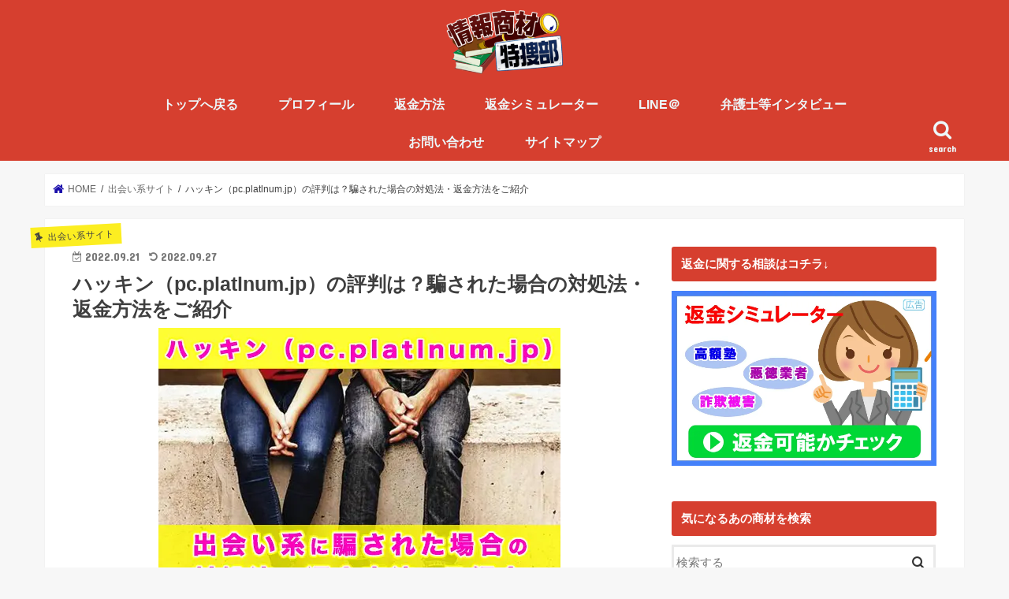

--- FILE ---
content_type: text/html; charset=UTF-8
request_url: https://info-tokusoubu.com/hakkin/
body_size: 26101
content:
<!doctype html>
<!--[if lt IE 7]><html dir="ltr" lang="ja" prefix="og: https://ogp.me/ns#" class="no-js lt-ie9 lt-ie8 lt-ie7"><![endif]-->
<!--[if (IE 7)&!(IEMobile)]><html dir="ltr" lang="ja" prefix="og: https://ogp.me/ns#" class="no-js lt-ie9 lt-ie8"><![endif]-->
<!--[if (IE 8)&!(IEMobile)]><html dir="ltr" lang="ja" prefix="og: https://ogp.me/ns#" class="no-js lt-ie9"><![endif]-->
<!--[if gt IE 8]><!--> <html dir="ltr" lang="ja" prefix="og: https://ogp.me/ns#" class="no-js"><!--<![endif]-->

<head>
<meta charset="utf-8">
<meta http-equiv="X-UA-Compatible" content="IE=edge">

<meta name="HandheldFriendly" content="True">
<meta name="MobileOptimized" content="320">
<meta name="viewport" content="width=device-width, initial-scale=1"/>
<meta name="msvalidate.01" content="09CC0C4367F4006EFC7333E7F45526F7" />
<link rel="stylesheet" href="https://info-tokusoubu.com/wp-content/mod/css/random-image.css" />
<script src="https://info-tokusoubu.com/wp-content/mod/js/random-image.js" async></script>
<link rel="icon" href="https://info-tokusoubu.com/wp-content/uploads/2021/02/特捜部favi.png">
<link rel="pingback" href="https://info-tokusoubu.com/xmlrpc.php">

<!--[if IE]>
<![endif]-->
<!--[if lt IE 9]>
<script src="//html5shiv.googlecode.com/svn/trunk/html5.js"></script>
<script src="//css3-mediaqueries-js.googlecode.com/svn/trunk/css3-mediaqueries.js"></script>
<![endif]-->
<!-- Google Tag Manager -->
<script>(function(w,d,s,l,i){w[l]=w[l]||[];w[l].push({'gtm.start':
new Date().getTime(),event:'gtm.js'});var f=d.getElementsByTagName(s)[0],
j=d.createElement(s),dl=l!='dataLayer'?'&l='+l:'';j.async=true;j.src=
'https://www.googletagmanager.com/gtm.js?id='+i+dl;f.parentNode.insertBefore(j,f);
})(window,document,'script','dataLayer','GTM-WS6C9WH');</script>
<!-- End Google Tag Manager -->
<!--▼サーチコンソール->
<meta name="google-site-verification" content="zlxudzdFOBUTpcT3jxeppX2a9IEpSN6Vsur4aqOJ1bA" />
<!--▲サーチコンソール->



	<style>img:is([sizes="auto" i], [sizes^="auto," i]) { contain-intrinsic-size: 3000px 1500px }</style>
	
		<!-- All in One SEO 4.8.9 - aioseo.com -->
		<title>ハッキン（pc.platlnum.jp）の評判は？騙された場合の対処法・返金方法をご紹介 | 情報商材特捜部</title>
	<meta name="description" content="ハッキン（pc.platlnum.jp）という出会い系サイトを調査していきます。結論から言いますとこちらのサイ" />
	<meta name="robots" content="max-image-preview:large" />
	<meta name="author" content="編集長　菅原マメオ"/>
	<meta name="keywords" content="ハッキン,ハッキン　出会い,ハッキン　出会い系" />
	<link rel="canonical" href="https://info-tokusoubu.com/hakkin/" />
	<meta name="generator" content="All in One SEO (AIOSEO) 4.8.9" />
		<meta property="og:locale" content="ja_JP" />
		<meta property="og:site_name" content="情報商材特捜部 | 情報商材などの詐欺被害救済メディア。詐欺や、悪徳商法の手口を暴き、被害者に向けて返金方法などをご紹介していきます。" />
		<meta property="og:type" content="article" />
		<meta property="og:title" content="ハッキン（pc.platlnum.jp）の評判は？騙された場合の対処法・返金方法をご紹介 | 情報商材特捜部" />
		<meta property="og:description" content="ハッキン（pc.platlnum.jp）という出会い系サイトを調査していきます。結論から言いますとこちらのサイ" />
		<meta property="og:url" content="https://info-tokusoubu.com/hakkin/" />
		<meta property="article:published_time" content="2022-09-21T10:18:47+00:00" />
		<meta property="article:modified_time" content="2022-09-27T02:17:07+00:00" />
		<meta name="twitter:card" content="summary" />
		<meta name="twitter:title" content="ハッキン（pc.platlnum.jp）の評判は？騙された場合の対処法・返金方法をご紹介 | 情報商材特捜部" />
		<meta name="twitter:description" content="ハッキン（pc.platlnum.jp）という出会い系サイトを調査していきます。結論から言いますとこちらのサイ" />
		<script type="application/ld+json" class="aioseo-schema">
			{"@context":"https:\/\/schema.org","@graph":[{"@type":"Article","@id":"https:\/\/info-tokusoubu.com\/hakkin\/#article","name":"\u30cf\u30c3\u30ad\u30f3\uff08pc.platlnum.jp\uff09\u306e\u8a55\u5224\u306f\uff1f\u9a19\u3055\u308c\u305f\u5834\u5408\u306e\u5bfe\u51e6\u6cd5\u30fb\u8fd4\u91d1\u65b9\u6cd5\u3092\u3054\u7d39\u4ecb | \u60c5\u5831\u5546\u6750\u7279\u635c\u90e8","headline":"\u30cf\u30c3\u30ad\u30f3\uff08pc.platlnum.jp\uff09\u306e\u8a55\u5224\u306f\uff1f\u9a19\u3055\u308c\u305f\u5834\u5408\u306e\u5bfe\u51e6\u6cd5\u30fb\u8fd4\u91d1\u65b9\u6cd5\u3092\u3054\u7d39\u4ecb","author":{"@id":"https:\/\/info-tokusoubu.com\/author\/editor_yama\/#author"},"publisher":{"@id":"https:\/\/info-tokusoubu.com\/#person"},"image":{"@type":"ImageObject","url":"https:\/\/info-tokusoubu.com\/wp-content\/uploads\/2022\/09\/\u30cf\u30c3\u30ad\u30f3\uff08pc.platlnum.jp\uff09.webp","width":510,"height":340},"datePublished":"2022-09-21T19:18:47+09:00","dateModified":"2022-09-27T11:17:07+09:00","inLanguage":"ja","mainEntityOfPage":{"@id":"https:\/\/info-tokusoubu.com\/hakkin\/#webpage"},"isPartOf":{"@id":"https:\/\/info-tokusoubu.com\/hakkin\/#webpage"},"articleSection":"\u51fa\u4f1a\u3044\u7cfb\u30b5\u30a4\u30c8, \u30cf\u30c3\u30ad\u30f3, \u30cf\u30c3\u30ad\u30f3\u3000\u51fa\u4f1a\u3044, \u30cf\u30c3\u30ad\u30f3\u3000\u51fa\u4f1a\u3044\u7cfb"},{"@type":"BreadcrumbList","@id":"https:\/\/info-tokusoubu.com\/hakkin\/#breadcrumblist","itemListElement":[{"@type":"ListItem","@id":"https:\/\/info-tokusoubu.com#listItem","position":1,"name":"\u30db\u30fc\u30e0","item":"https:\/\/info-tokusoubu.com","nextItem":{"@type":"ListItem","@id":"https:\/\/info-tokusoubu.com\/category\/%e5%87%ba%e4%bc%9a%e3%81%84%e7%b3%bb%e3%82%b5%e3%82%a4%e3%83%88\/#listItem","name":"\u51fa\u4f1a\u3044\u7cfb\u30b5\u30a4\u30c8"}},{"@type":"ListItem","@id":"https:\/\/info-tokusoubu.com\/category\/%e5%87%ba%e4%bc%9a%e3%81%84%e7%b3%bb%e3%82%b5%e3%82%a4%e3%83%88\/#listItem","position":2,"name":"\u51fa\u4f1a\u3044\u7cfb\u30b5\u30a4\u30c8","item":"https:\/\/info-tokusoubu.com\/category\/%e5%87%ba%e4%bc%9a%e3%81%84%e7%b3%bb%e3%82%b5%e3%82%a4%e3%83%88\/","nextItem":{"@type":"ListItem","@id":"https:\/\/info-tokusoubu.com\/hakkin\/#listItem","name":"\u30cf\u30c3\u30ad\u30f3\uff08pc.platlnum.jp\uff09\u306e\u8a55\u5224\u306f\uff1f\u9a19\u3055\u308c\u305f\u5834\u5408\u306e\u5bfe\u51e6\u6cd5\u30fb\u8fd4\u91d1\u65b9\u6cd5\u3092\u3054\u7d39\u4ecb"},"previousItem":{"@type":"ListItem","@id":"https:\/\/info-tokusoubu.com#listItem","name":"\u30db\u30fc\u30e0"}},{"@type":"ListItem","@id":"https:\/\/info-tokusoubu.com\/hakkin\/#listItem","position":3,"name":"\u30cf\u30c3\u30ad\u30f3\uff08pc.platlnum.jp\uff09\u306e\u8a55\u5224\u306f\uff1f\u9a19\u3055\u308c\u305f\u5834\u5408\u306e\u5bfe\u51e6\u6cd5\u30fb\u8fd4\u91d1\u65b9\u6cd5\u3092\u3054\u7d39\u4ecb","previousItem":{"@type":"ListItem","@id":"https:\/\/info-tokusoubu.com\/category\/%e5%87%ba%e4%bc%9a%e3%81%84%e7%b3%bb%e3%82%b5%e3%82%a4%e3%83%88\/#listItem","name":"\u51fa\u4f1a\u3044\u7cfb\u30b5\u30a4\u30c8"}}]},{"@type":"Person","@id":"https:\/\/info-tokusoubu.com\/#person","name":"\u7de8\u96c6\u9577\u3000\u83c5\u539f\u30de\u30e1\u30aa","image":{"@type":"ImageObject","@id":"https:\/\/info-tokusoubu.com\/hakkin\/#personImage","url":"https:\/\/info-tokusoubu.com\/wp-content\/uploads\/2021\/05\/\u7279\u635c\u90e8-1-355x400-1-133x150.png","width":96,"height":96,"caption":"\u7de8\u96c6\u9577\u3000\u83c5\u539f\u30de\u30e1\u30aa"}},{"@type":"Person","@id":"https:\/\/info-tokusoubu.com\/author\/editor_yama\/#author","url":"https:\/\/info-tokusoubu.com\/author\/editor_yama\/","name":"\u7de8\u96c6\u9577\u3000\u83c5\u539f\u30de\u30e1\u30aa","image":{"@type":"ImageObject","@id":"https:\/\/info-tokusoubu.com\/hakkin\/#authorImage","url":"https:\/\/info-tokusoubu.com\/wp-content\/uploads\/2021\/05\/\u7279\u635c\u90e8-1-355x400-1-133x150.png","width":96,"height":96,"caption":"\u7de8\u96c6\u9577\u3000\u83c5\u539f\u30de\u30e1\u30aa"}},{"@type":"WebPage","@id":"https:\/\/info-tokusoubu.com\/hakkin\/#webpage","url":"https:\/\/info-tokusoubu.com\/hakkin\/","name":"\u30cf\u30c3\u30ad\u30f3\uff08pc.platlnum.jp\uff09\u306e\u8a55\u5224\u306f\uff1f\u9a19\u3055\u308c\u305f\u5834\u5408\u306e\u5bfe\u51e6\u6cd5\u30fb\u8fd4\u91d1\u65b9\u6cd5\u3092\u3054\u7d39\u4ecb | \u60c5\u5831\u5546\u6750\u7279\u635c\u90e8","description":"\u30cf\u30c3\u30ad\u30f3\uff08pc.platlnum.jp\uff09\u3068\u3044\u3046\u51fa\u4f1a\u3044\u7cfb\u30b5\u30a4\u30c8\u3092\u8abf\u67fb\u3057\u3066\u3044\u304d\u307e\u3059\u3002\u7d50\u8ad6\u304b\u3089\u8a00\u3044\u307e\u3059\u3068\u3053\u3061\u3089\u306e\u30b5\u30a4","inLanguage":"ja","isPartOf":{"@id":"https:\/\/info-tokusoubu.com\/#website"},"breadcrumb":{"@id":"https:\/\/info-tokusoubu.com\/hakkin\/#breadcrumblist"},"author":{"@id":"https:\/\/info-tokusoubu.com\/author\/editor_yama\/#author"},"creator":{"@id":"https:\/\/info-tokusoubu.com\/author\/editor_yama\/#author"},"image":{"@type":"ImageObject","url":"https:\/\/info-tokusoubu.com\/wp-content\/uploads\/2022\/09\/\u30cf\u30c3\u30ad\u30f3\uff08pc.platlnum.jp\uff09.webp","@id":"https:\/\/info-tokusoubu.com\/hakkin\/#mainImage","width":510,"height":340},"primaryImageOfPage":{"@id":"https:\/\/info-tokusoubu.com\/hakkin\/#mainImage"},"datePublished":"2022-09-21T19:18:47+09:00","dateModified":"2022-09-27T11:17:07+09:00"},{"@type":"WebSite","@id":"https:\/\/info-tokusoubu.com\/#website","url":"https:\/\/info-tokusoubu.com\/","name":"\u60c5\u5831\u5546\u6750\u7279\u635c\u90e8","description":"\u60c5\u5831\u5546\u6750\u306a\u3069\u306e\u8a50\u6b3a\u88ab\u5bb3\u6551\u6e08\u30e1\u30c7\u30a3\u30a2\u3002\u8a50\u6b3a\u3084\u3001\u60aa\u5fb3\u5546\u6cd5\u306e\u624b\u53e3\u3092\u66b4\u304d\u3001\u88ab\u5bb3\u8005\u306b\u5411\u3051\u3066\u8fd4\u91d1\u65b9\u6cd5\u306a\u3069\u3092\u3054\u7d39\u4ecb\u3057\u3066\u3044\u304d\u307e\u3059\u3002","inLanguage":"ja","publisher":{"@id":"https:\/\/info-tokusoubu.com\/#person"}}]}
		</script>
		<!-- All in One SEO -->

<link rel='dns-prefetch' href='//ajax.googleapis.com' />
<link rel='dns-prefetch' href='//fonts.googleapis.com' />
<link rel='dns-prefetch' href='//maxcdn.bootstrapcdn.com' />
<link href='https://ajax.googleapis.com' rel='preconnect' />
<link href='https://connect.facebook.net' rel='preconnect' />
<link href='https://www.google-analytics.com' rel='preconnect' />
<link href='https://www.googletagmanager.com' rel='preconnect' />
<link rel="alternate" type="application/rss+xml" title="情報商材特捜部 &raquo; フィード" href="https://info-tokusoubu.com/feed/" />
<link rel="alternate" type="application/rss+xml" title="情報商材特捜部 &raquo; コメントフィード" href="https://info-tokusoubu.com/comments/feed/" />
<link rel="alternate" type="application/rss+xml" title="情報商材特捜部 &raquo; ハッキン（pc.platlnum.jp）の評判は？騙された場合の対処法・返金方法をご紹介 のコメントのフィード" href="https://info-tokusoubu.com/hakkin/feed/" />
<script type="text/javascript">
/* <![CDATA[ */
window._wpemojiSettings = {"baseUrl":"https:\/\/s.w.org\/images\/core\/emoji\/16.0.1\/72x72\/","ext":".png","svgUrl":"https:\/\/s.w.org\/images\/core\/emoji\/16.0.1\/svg\/","svgExt":".svg","source":{"concatemoji":"https:\/\/info-tokusoubu.com\/wp-includes\/js\/wp-emoji-release.min.js"}};
/*! This file is auto-generated */
!function(s,n){var o,i,e;function c(e){try{var t={supportTests:e,timestamp:(new Date).valueOf()};sessionStorage.setItem(o,JSON.stringify(t))}catch(e){}}function p(e,t,n){e.clearRect(0,0,e.canvas.width,e.canvas.height),e.fillText(t,0,0);var t=new Uint32Array(e.getImageData(0,0,e.canvas.width,e.canvas.height).data),a=(e.clearRect(0,0,e.canvas.width,e.canvas.height),e.fillText(n,0,0),new Uint32Array(e.getImageData(0,0,e.canvas.width,e.canvas.height).data));return t.every(function(e,t){return e===a[t]})}function u(e,t){e.clearRect(0,0,e.canvas.width,e.canvas.height),e.fillText(t,0,0);for(var n=e.getImageData(16,16,1,1),a=0;a<n.data.length;a++)if(0!==n.data[a])return!1;return!0}function f(e,t,n,a){switch(t){case"flag":return n(e,"\ud83c\udff3\ufe0f\u200d\u26a7\ufe0f","\ud83c\udff3\ufe0f\u200b\u26a7\ufe0f")?!1:!n(e,"\ud83c\udde8\ud83c\uddf6","\ud83c\udde8\u200b\ud83c\uddf6")&&!n(e,"\ud83c\udff4\udb40\udc67\udb40\udc62\udb40\udc65\udb40\udc6e\udb40\udc67\udb40\udc7f","\ud83c\udff4\u200b\udb40\udc67\u200b\udb40\udc62\u200b\udb40\udc65\u200b\udb40\udc6e\u200b\udb40\udc67\u200b\udb40\udc7f");case"emoji":return!a(e,"\ud83e\udedf")}return!1}function g(e,t,n,a){var r="undefined"!=typeof WorkerGlobalScope&&self instanceof WorkerGlobalScope?new OffscreenCanvas(300,150):s.createElement("canvas"),o=r.getContext("2d",{willReadFrequently:!0}),i=(o.textBaseline="top",o.font="600 32px Arial",{});return e.forEach(function(e){i[e]=t(o,e,n,a)}),i}function t(e){var t=s.createElement("script");t.src=e,t.defer=!0,s.head.appendChild(t)}"undefined"!=typeof Promise&&(o="wpEmojiSettingsSupports",i=["flag","emoji"],n.supports={everything:!0,everythingExceptFlag:!0},e=new Promise(function(e){s.addEventListener("DOMContentLoaded",e,{once:!0})}),new Promise(function(t){var n=function(){try{var e=JSON.parse(sessionStorage.getItem(o));if("object"==typeof e&&"number"==typeof e.timestamp&&(new Date).valueOf()<e.timestamp+604800&&"object"==typeof e.supportTests)return e.supportTests}catch(e){}return null}();if(!n){if("undefined"!=typeof Worker&&"undefined"!=typeof OffscreenCanvas&&"undefined"!=typeof URL&&URL.createObjectURL&&"undefined"!=typeof Blob)try{var e="postMessage("+g.toString()+"("+[JSON.stringify(i),f.toString(),p.toString(),u.toString()].join(",")+"));",a=new Blob([e],{type:"text/javascript"}),r=new Worker(URL.createObjectURL(a),{name:"wpTestEmojiSupports"});return void(r.onmessage=function(e){c(n=e.data),r.terminate(),t(n)})}catch(e){}c(n=g(i,f,p,u))}t(n)}).then(function(e){for(var t in e)n.supports[t]=e[t],n.supports.everything=n.supports.everything&&n.supports[t],"flag"!==t&&(n.supports.everythingExceptFlag=n.supports.everythingExceptFlag&&n.supports[t]);n.supports.everythingExceptFlag=n.supports.everythingExceptFlag&&!n.supports.flag,n.DOMReady=!1,n.readyCallback=function(){n.DOMReady=!0}}).then(function(){return e}).then(function(){var e;n.supports.everything||(n.readyCallback(),(e=n.source||{}).concatemoji?t(e.concatemoji):e.wpemoji&&e.twemoji&&(t(e.twemoji),t(e.wpemoji)))}))}((window,document),window._wpemojiSettings);
/* ]]> */
</script>
<style id='wp-emoji-styles-inline-css' type='text/css'>

	img.wp-smiley, img.emoji {
		display: inline !important;
		border: none !important;
		box-shadow: none !important;
		height: 1em !important;
		width: 1em !important;
		margin: 0 0.07em !important;
		vertical-align: -0.1em !important;
		background: none !important;
		padding: 0 !important;
	}
</style>
<link rel='stylesheet' id='wp-block-library-css' href='https://info-tokusoubu.com/wp-includes/css/dist/block-library/style.min.css' type='text/css' media='all' />
<style id='classic-theme-styles-inline-css' type='text/css'>
/*! This file is auto-generated */
.wp-block-button__link{color:#fff;background-color:#32373c;border-radius:9999px;box-shadow:none;text-decoration:none;padding:calc(.667em + 2px) calc(1.333em + 2px);font-size:1.125em}.wp-block-file__button{background:#32373c;color:#fff;text-decoration:none}
</style>
<style id='global-styles-inline-css' type='text/css'>
:root{--wp--preset--aspect-ratio--square: 1;--wp--preset--aspect-ratio--4-3: 4/3;--wp--preset--aspect-ratio--3-4: 3/4;--wp--preset--aspect-ratio--3-2: 3/2;--wp--preset--aspect-ratio--2-3: 2/3;--wp--preset--aspect-ratio--16-9: 16/9;--wp--preset--aspect-ratio--9-16: 9/16;--wp--preset--color--black: #000000;--wp--preset--color--cyan-bluish-gray: #abb8c3;--wp--preset--color--white: #ffffff;--wp--preset--color--pale-pink: #f78da7;--wp--preset--color--vivid-red: #cf2e2e;--wp--preset--color--luminous-vivid-orange: #ff6900;--wp--preset--color--luminous-vivid-amber: #fcb900;--wp--preset--color--light-green-cyan: #7bdcb5;--wp--preset--color--vivid-green-cyan: #00d084;--wp--preset--color--pale-cyan-blue: #8ed1fc;--wp--preset--color--vivid-cyan-blue: #0693e3;--wp--preset--color--vivid-purple: #9b51e0;--wp--preset--gradient--vivid-cyan-blue-to-vivid-purple: linear-gradient(135deg,rgba(6,147,227,1) 0%,rgb(155,81,224) 100%);--wp--preset--gradient--light-green-cyan-to-vivid-green-cyan: linear-gradient(135deg,rgb(122,220,180) 0%,rgb(0,208,130) 100%);--wp--preset--gradient--luminous-vivid-amber-to-luminous-vivid-orange: linear-gradient(135deg,rgba(252,185,0,1) 0%,rgba(255,105,0,1) 100%);--wp--preset--gradient--luminous-vivid-orange-to-vivid-red: linear-gradient(135deg,rgba(255,105,0,1) 0%,rgb(207,46,46) 100%);--wp--preset--gradient--very-light-gray-to-cyan-bluish-gray: linear-gradient(135deg,rgb(238,238,238) 0%,rgb(169,184,195) 100%);--wp--preset--gradient--cool-to-warm-spectrum: linear-gradient(135deg,rgb(74,234,220) 0%,rgb(151,120,209) 20%,rgb(207,42,186) 40%,rgb(238,44,130) 60%,rgb(251,105,98) 80%,rgb(254,248,76) 100%);--wp--preset--gradient--blush-light-purple: linear-gradient(135deg,rgb(255,206,236) 0%,rgb(152,150,240) 100%);--wp--preset--gradient--blush-bordeaux: linear-gradient(135deg,rgb(254,205,165) 0%,rgb(254,45,45) 50%,rgb(107,0,62) 100%);--wp--preset--gradient--luminous-dusk: linear-gradient(135deg,rgb(255,203,112) 0%,rgb(199,81,192) 50%,rgb(65,88,208) 100%);--wp--preset--gradient--pale-ocean: linear-gradient(135deg,rgb(255,245,203) 0%,rgb(182,227,212) 50%,rgb(51,167,181) 100%);--wp--preset--gradient--electric-grass: linear-gradient(135deg,rgb(202,248,128) 0%,rgb(113,206,126) 100%);--wp--preset--gradient--midnight: linear-gradient(135deg,rgb(2,3,129) 0%,rgb(40,116,252) 100%);--wp--preset--font-size--small: 13px;--wp--preset--font-size--medium: 20px;--wp--preset--font-size--large: 36px;--wp--preset--font-size--x-large: 42px;--wp--preset--spacing--20: 0.44rem;--wp--preset--spacing--30: 0.67rem;--wp--preset--spacing--40: 1rem;--wp--preset--spacing--50: 1.5rem;--wp--preset--spacing--60: 2.25rem;--wp--preset--spacing--70: 3.38rem;--wp--preset--spacing--80: 5.06rem;--wp--preset--shadow--natural: 6px 6px 9px rgba(0, 0, 0, 0.2);--wp--preset--shadow--deep: 12px 12px 50px rgba(0, 0, 0, 0.4);--wp--preset--shadow--sharp: 6px 6px 0px rgba(0, 0, 0, 0.2);--wp--preset--shadow--outlined: 6px 6px 0px -3px rgba(255, 255, 255, 1), 6px 6px rgba(0, 0, 0, 1);--wp--preset--shadow--crisp: 6px 6px 0px rgba(0, 0, 0, 1);}:where(.is-layout-flex){gap: 0.5em;}:where(.is-layout-grid){gap: 0.5em;}body .is-layout-flex{display: flex;}.is-layout-flex{flex-wrap: wrap;align-items: center;}.is-layout-flex > :is(*, div){margin: 0;}body .is-layout-grid{display: grid;}.is-layout-grid > :is(*, div){margin: 0;}:where(.wp-block-columns.is-layout-flex){gap: 2em;}:where(.wp-block-columns.is-layout-grid){gap: 2em;}:where(.wp-block-post-template.is-layout-flex){gap: 1.25em;}:where(.wp-block-post-template.is-layout-grid){gap: 1.25em;}.has-black-color{color: var(--wp--preset--color--black) !important;}.has-cyan-bluish-gray-color{color: var(--wp--preset--color--cyan-bluish-gray) !important;}.has-white-color{color: var(--wp--preset--color--white) !important;}.has-pale-pink-color{color: var(--wp--preset--color--pale-pink) !important;}.has-vivid-red-color{color: var(--wp--preset--color--vivid-red) !important;}.has-luminous-vivid-orange-color{color: var(--wp--preset--color--luminous-vivid-orange) !important;}.has-luminous-vivid-amber-color{color: var(--wp--preset--color--luminous-vivid-amber) !important;}.has-light-green-cyan-color{color: var(--wp--preset--color--light-green-cyan) !important;}.has-vivid-green-cyan-color{color: var(--wp--preset--color--vivid-green-cyan) !important;}.has-pale-cyan-blue-color{color: var(--wp--preset--color--pale-cyan-blue) !important;}.has-vivid-cyan-blue-color{color: var(--wp--preset--color--vivid-cyan-blue) !important;}.has-vivid-purple-color{color: var(--wp--preset--color--vivid-purple) !important;}.has-black-background-color{background-color: var(--wp--preset--color--black) !important;}.has-cyan-bluish-gray-background-color{background-color: var(--wp--preset--color--cyan-bluish-gray) !important;}.has-white-background-color{background-color: var(--wp--preset--color--white) !important;}.has-pale-pink-background-color{background-color: var(--wp--preset--color--pale-pink) !important;}.has-vivid-red-background-color{background-color: var(--wp--preset--color--vivid-red) !important;}.has-luminous-vivid-orange-background-color{background-color: var(--wp--preset--color--luminous-vivid-orange) !important;}.has-luminous-vivid-amber-background-color{background-color: var(--wp--preset--color--luminous-vivid-amber) !important;}.has-light-green-cyan-background-color{background-color: var(--wp--preset--color--light-green-cyan) !important;}.has-vivid-green-cyan-background-color{background-color: var(--wp--preset--color--vivid-green-cyan) !important;}.has-pale-cyan-blue-background-color{background-color: var(--wp--preset--color--pale-cyan-blue) !important;}.has-vivid-cyan-blue-background-color{background-color: var(--wp--preset--color--vivid-cyan-blue) !important;}.has-vivid-purple-background-color{background-color: var(--wp--preset--color--vivid-purple) !important;}.has-black-border-color{border-color: var(--wp--preset--color--black) !important;}.has-cyan-bluish-gray-border-color{border-color: var(--wp--preset--color--cyan-bluish-gray) !important;}.has-white-border-color{border-color: var(--wp--preset--color--white) !important;}.has-pale-pink-border-color{border-color: var(--wp--preset--color--pale-pink) !important;}.has-vivid-red-border-color{border-color: var(--wp--preset--color--vivid-red) !important;}.has-luminous-vivid-orange-border-color{border-color: var(--wp--preset--color--luminous-vivid-orange) !important;}.has-luminous-vivid-amber-border-color{border-color: var(--wp--preset--color--luminous-vivid-amber) !important;}.has-light-green-cyan-border-color{border-color: var(--wp--preset--color--light-green-cyan) !important;}.has-vivid-green-cyan-border-color{border-color: var(--wp--preset--color--vivid-green-cyan) !important;}.has-pale-cyan-blue-border-color{border-color: var(--wp--preset--color--pale-cyan-blue) !important;}.has-vivid-cyan-blue-border-color{border-color: var(--wp--preset--color--vivid-cyan-blue) !important;}.has-vivid-purple-border-color{border-color: var(--wp--preset--color--vivid-purple) !important;}.has-vivid-cyan-blue-to-vivid-purple-gradient-background{background: var(--wp--preset--gradient--vivid-cyan-blue-to-vivid-purple) !important;}.has-light-green-cyan-to-vivid-green-cyan-gradient-background{background: var(--wp--preset--gradient--light-green-cyan-to-vivid-green-cyan) !important;}.has-luminous-vivid-amber-to-luminous-vivid-orange-gradient-background{background: var(--wp--preset--gradient--luminous-vivid-amber-to-luminous-vivid-orange) !important;}.has-luminous-vivid-orange-to-vivid-red-gradient-background{background: var(--wp--preset--gradient--luminous-vivid-orange-to-vivid-red) !important;}.has-very-light-gray-to-cyan-bluish-gray-gradient-background{background: var(--wp--preset--gradient--very-light-gray-to-cyan-bluish-gray) !important;}.has-cool-to-warm-spectrum-gradient-background{background: var(--wp--preset--gradient--cool-to-warm-spectrum) !important;}.has-blush-light-purple-gradient-background{background: var(--wp--preset--gradient--blush-light-purple) !important;}.has-blush-bordeaux-gradient-background{background: var(--wp--preset--gradient--blush-bordeaux) !important;}.has-luminous-dusk-gradient-background{background: var(--wp--preset--gradient--luminous-dusk) !important;}.has-pale-ocean-gradient-background{background: var(--wp--preset--gradient--pale-ocean) !important;}.has-electric-grass-gradient-background{background: var(--wp--preset--gradient--electric-grass) !important;}.has-midnight-gradient-background{background: var(--wp--preset--gradient--midnight) !important;}.has-small-font-size{font-size: var(--wp--preset--font-size--small) !important;}.has-medium-font-size{font-size: var(--wp--preset--font-size--medium) !important;}.has-large-font-size{font-size: var(--wp--preset--font-size--large) !important;}.has-x-large-font-size{font-size: var(--wp--preset--font-size--x-large) !important;}
:where(.wp-block-post-template.is-layout-flex){gap: 1.25em;}:where(.wp-block-post-template.is-layout-grid){gap: 1.25em;}
:where(.wp-block-columns.is-layout-flex){gap: 2em;}:where(.wp-block-columns.is-layout-grid){gap: 2em;}
:root :where(.wp-block-pullquote){font-size: 1.5em;line-height: 1.6;}
</style>
<link rel='stylesheet' id='contact-form-7-css' href='https://info-tokusoubu.com/wp-content/plugins/contact-form-7/includes/css/styles.css' type='text/css' media='all' />
<link rel='stylesheet' id='toc-screen-css' href='https://info-tokusoubu.com/wp-content/plugins/table-of-contents-plus/screen.min.css' type='text/css' media='all' />
<link rel='stylesheet' id='ppress-frontend-css' href='https://info-tokusoubu.com/wp-content/plugins/wp-user-avatar/assets/css/frontend.min.css' type='text/css' media='all' />
<link rel='stylesheet' id='ppress-flatpickr-css' href='https://info-tokusoubu.com/wp-content/plugins/wp-user-avatar/assets/flatpickr/flatpickr.min.css' type='text/css' media='all' />
<link rel='stylesheet' id='ppress-select2-css' href='https://info-tokusoubu.com/wp-content/plugins/wp-user-avatar/assets/select2/select2.min.css' type='text/css' media='all' />
<link rel='stylesheet' id='style-css' href='https://info-tokusoubu.com/wp-content/themes/jstork/style.css' type='text/css' media='all' />
<link rel='stylesheet' id='child-style-css' href='https://info-tokusoubu.com/wp-content/themes/jstork_custom/style.css' type='text/css' media='all' />
<link rel='stylesheet' id='slick-css' href='https://info-tokusoubu.com/wp-content/themes/jstork/library/css/slick.css' type='text/css' media='all' />
<link rel='stylesheet' id='shortcode-css' href='https://info-tokusoubu.com/wp-content/themes/jstork/library/css/shortcode.css' type='text/css' media='all' />
<link rel='stylesheet' id='gf_Concert-css' href='//fonts.googleapis.com/css?family=Concert+One' type='text/css' media='all' />
<link rel='stylesheet' id='gf_Lato-css' href='//fonts.googleapis.com/css?family=Lato' type='text/css' media='all' />
<link rel='stylesheet' id='fontawesome-css' href='//maxcdn.bootstrapcdn.com/font-awesome/4.7.0/css/font-awesome.min.css' type='text/css' media='all' />
<link rel='stylesheet' id='remodal-css' href='https://info-tokusoubu.com/wp-content/themes/jstork/library/css/remodal.css' type='text/css' media='all' />
<link rel='stylesheet' id='animate-css' href='https://info-tokusoubu.com/wp-content/themes/jstork/library/css/animate.min.css' type='text/css' media='all' />
<script type="text/javascript" src="//ajax.googleapis.com/ajax/libs/jquery/1.12.4/jquery.min.js" id="jquery-js"></script>
<script type="text/javascript" src="https://info-tokusoubu.com/wp-content/plugins/wp-user-avatar/assets/flatpickr/flatpickr.min.js" id="ppress-flatpickr-js"></script>
<script type="text/javascript" src="https://info-tokusoubu.com/wp-content/plugins/wp-user-avatar/assets/select2/select2.min.js" id="ppress-select2-js"></script>
<link rel="https://api.w.org/" href="https://info-tokusoubu.com/wp-json/" /><link rel="alternate" title="JSON" type="application/json" href="https://info-tokusoubu.com/wp-json/wp/v2/posts/23045" /><link rel="EditURI" type="application/rsd+xml" title="RSD" href="https://info-tokusoubu.com/xmlrpc.php?rsd" />

<link rel='shortlink' href='https://info-tokusoubu.com/?p=23045' />
<link rel="alternate" title="oEmbed (JSON)" type="application/json+oembed" href="https://info-tokusoubu.com/wp-json/oembed/1.0/embed?url=https%3A%2F%2Finfo-tokusoubu.com%2Fhakkin%2F" />
<link rel="alternate" title="oEmbed (XML)" type="text/xml+oembed" href="https://info-tokusoubu.com/wp-json/oembed/1.0/embed?url=https%3A%2F%2Finfo-tokusoubu.com%2Fhakkin%2F&#038;format=xml" />
<style type="text/css">
body{color: #3E3E3E;}
a, #breadcrumb li.bc_homelink a::before, .authorbox .author_sns li a::before{color: #1a0dab;}
a:hover{color: #cc3434;}
.article-footer .post-categories li a,.article-footer .tags a,.accordionBtn{  background: #1a0dab;  border-color: #1a0dab;}
.article-footer .tags a{color:#1a0dab; background: none;}
.article-footer .post-categories li a:hover,.article-footer .tags a:hover,.accordionBtn.active{ background:#cc3434;  border-color:#cc3434;}
input[type="text"],input[type="password"],input[type="datetime"],input[type="datetime-local"],input[type="date"],input[type="month"],input[type="time"],input[type="week"],input[type="number"],input[type="email"],input[type="url"],input[type="search"],input[type="tel"],input[type="color"],select,textarea,.field { background-color: #ffffff;}
.header{color: #ffffff;}
.bgfull .header,.header.bg,.header #inner-header,.menu-sp{background: #d63f2f;}
#logo a{color: #eeee22;}
#g_nav .nav li a,.nav_btn,.menu-sp a,.menu-sp a,.menu-sp > ul:after{color: #edf9fc;}
#logo a:hover,#g_nav .nav li a:hover,.nav_btn:hover{color:#eeeeee;}
@media only screen and (min-width: 768px) {
.nav > li > a:after{background: #eeeeee;}
.nav ul {background: #666666;}
#g_nav .nav li ul.sub-menu li a{color: #f7f7f7;}
}
@media only screen and (max-width: 1165px) {
.site_description{background: #d63f2f; color: #ffffff;}
}
#inner-content, #breadcrumb, .entry-content blockquote:before, .entry-content blockquote:after{background: #ffffff}
.top-post-list .post-list:before{background: #1a0dab;}
.widget li a:after{color: #1a0dab;}
.entry-content h2,.widgettitle,.accordion::before{background: #d63f2f; color: #ffffff;}
.entry-content h3{border-color: #d63f2f;}
.h_boader .entry-content h2{border-color: #d63f2f; color: #3E3E3E;}
.h_balloon .entry-content h2:after{border-top-color: #d63f2f;}
.entry-content ul li:before{ background: #d63f2f;}
.entry-content ol li:before{ background: #d63f2f;}
.post-list-card .post-list .eyecatch .cat-name,.top-post-list .post-list .eyecatch .cat-name,.byline .cat-name,.single .authorbox .author-newpost li .cat-name,.related-box li .cat-name,.carouselwrap .cat-name,.eyecatch .cat-name{background: #fcee21; color:  #444444;}
ul.wpp-list li a:before{background: #d63f2f; color: #ffffff;}
.readmore a{border:1px solid #1a0dab;color:#1a0dab;}
.readmore a:hover{background:#1a0dab;color:#fff;}
.btn-wrap a{background: #1a0dab;border: 1px solid #1a0dab;}
.btn-wrap a:hover{background: #cc3434;border-color: #cc3434;}
.btn-wrap.simple a{border:1px solid #1a0dab;color:#1a0dab;}
.btn-wrap.simple a:hover{background:#1a0dab;}
.blue-btn, .comment-reply-link, #submit { background-color: #1a0dab; }
.blue-btn:hover, .comment-reply-link:hover, #submit:hover, .blue-btn:focus, .comment-reply-link:focus, #submit:focus {background-color: #cc3434; }
#sidebar1{color: #444444;}
.widget:not(.widget_text) a{color:#666666;}
.widget:not(.widget_text) a:hover{color:#999999;}
.bgfull #footer-top,#footer-top .inner,.cta-inner{background-color: #666666; color: #CACACA;}
.footer a,#footer-top a{color: #f7f7f7;}
#footer-top .widgettitle{color: #CACACA;}
.bgfull .footer,.footer.bg,.footer .inner {background-color: #666666;color: #CACACA;}
.footer-links li a:before{ color: #d63f2f;}
.pagination a, .pagination span,.page-links a{border-color: #1a0dab; color: #1a0dab;}
.pagination .current,.pagination .current:hover,.page-links ul > li > span{background-color: #1a0dab; border-color: #1a0dab;}
.pagination a:hover, .pagination a:focus,.page-links a:hover, .page-links a:focus{background-color: #1a0dab; color: #fff;}
</style>

<!-- Facebook Pixel Code -->
<script type='text/javascript'>
!function(f,b,e,v,n,t,s){if(f.fbq)return;n=f.fbq=function(){n.callMethod?
n.callMethod.apply(n,arguments):n.queue.push(arguments)};if(!f._fbq)f._fbq=n;
n.push=n;n.loaded=!0;n.version='2.0';n.queue=[];t=b.createElement(e);t.async=!0;
t.src=v;s=b.getElementsByTagName(e)[0];s.parentNode.insertBefore(t,s)}(window,
document,'script','https://connect.facebook.net/en_US/fbevents.js');
</script>
<!-- End Facebook Pixel Code -->
<script type='text/javascript'>
  fbq('init', '1953508098240263', {}, {
    "agent": "wordpress-6.8.3-3.0.5"
});
</script><script type='text/javascript'>
  fbq('track', 'PageView', []);
</script>
<!-- Facebook Pixel Code -->
<noscript>
<img height="1" width="1" style="display:none" alt="fbpx"
src="https://www.facebook.com/tr?id=1953508098240263&ev=PageView&noscript=1" />
</noscript>
<!-- End Facebook Pixel Code -->
<style type="text/css"></style><noscript><style>.lazyload[data-src]{display:none !important;}</style></noscript><style>.lazyload{background-image:none !important;}.lazyload:before{background-image:none !important;}</style><link rel="icon" href="https://info-tokusoubu.com/wp-content/uploads/2021/02/cropped-特捜部-1png-32x32.png" sizes="32x32" />
<link rel="icon" href="https://info-tokusoubu.com/wp-content/uploads/2021/02/cropped-特捜部-1png-192x192.png" sizes="192x192" />
<link rel="apple-touch-icon" href="https://info-tokusoubu.com/wp-content/uploads/2021/02/cropped-特捜部-1png-180x180.png" />
<meta name="msapplication-TileImage" content="https://info-tokusoubu.com/wp-content/uploads/2021/02/cropped-特捜部-1png-270x270.png" />
		<style type="text/css" id="wp-custom-css">
			#g_nav{
	font-size:16pt;
}

#custom_header{
	padding-top:5px;
}
#custom_header h2{
	display:none;
}

#footer5ban {
margin: 0 auto;
padding: 0;
width: 100%;
overflow: hidden;
display: table;
position: fixed;
bottom: 0;
left:0;
background: #f0f0f0;
z-index: 9999;
line-height:0;
}
@media screen and (min-width: 640px) {
	#footer_ban{
		display:none;
	}
}
footer.article-footer p.tags{
	display: none;
}

@media screen and (min-width: 1166px) {
#custom_header{
	width:1166px;
	margin: auto;
}
}
/* ------------------------------------- */
/*         ボックス カスタマイズ         */
/* ------------------------------------- */
/* --------- 青 --------- */
.c_box.blue_box{
	background: #fff; /* 背景色 */
}

/* --------- 赤 --------- */
.c_box.red_box{
	background: #fff; /* 背景色 */
}

/* --------- 黄色 --------- */
.c_box.yellow_box{
	background: #fff; /* 背景色 */
}

/* --------- 緑 --------- */
.c_box.green_box{
	background: #fff; /* 背景色 */
}

/* --------- ピンク --------- */
.c_box.pink_box{
	background: #fff; /* 背景色 */
}

/* --------- グレー --------- */
.c_box.glay_box{
	background: #fff; /* 背景色 */
}

/* --------- 黒 --------- */
.c_box.black_box{
	background: #fff; /* 背景色 */
	color: #555; /* 文字色 */
}

/* --------- カスタム --------- */
.c_box.custom_box{
	background: #fff; /* 背景色 */
	border-color: #ffc787; /* 外枠の色 */
	color: #555; /* 文字色 */
}
.c_box.custom_box .box_title span{
	background: #ffc787; /* タイトル背景色 */
}
/* ----- 横幅Maxのタイトル ----- */
.custom-box5 {
    position: relative;
    margin: 2em 0;
    background: #fff; /* ボックス背景色 */
    box-shadow: 0 2px 10px rgba(0, 0, 0, 0.2);
}
.custom-box5-title {
    padding: 6px;
    margin-bottom: 1.4em;
    background: #dc143c; /* タイトル背景色 */
    color: #fff; /* タイトル文字色 */
    letter-spacing: 0.05em;
    text-align: center;
    font-size: 1.2em;
    font-weight: bold;
}
.custom-box5 p {
    margin-bottom: 0;
    padding: 0 4% .8em;
}
.custom-box5 p:last-child {
    padding-bottom: 1.4em;
}

/* ボーダー下 ２色 */
.entry-content h4 {
  position: relative;
  border-bottom: 4px solid #ffe9ea; /* ボーダー下 右側の色 */
  border-left: transparent;
}
.entry-content h4:after{
  position: absolute;
  bottom: -4px;
  left: 0;
  z-index: 2;
  content: '';
  width: 20%;
  height: 4px;
  background-color: #ff8d9c; /* ボーダー下 左側の色 */
}

/* マーカー強調カスタマイズ */
.marker1 {
  background: linear-gradient(transparent 0%, #ffff00 0%);
}


/* 目安時間カスタマイズ */
.rt-reading-time {
	border:1px solid #ccc;padding:0.5em;margin-bottom:1.5em}
		</style>
		




<!-- Begin Mieruca Embed Code -->
<script type="text/javascript" id="mierucajs">
window.__fid = window.__fid || [];__fid.push([270396630]);
(function() {
function mieruca(){if(typeof window.__fjsld != "undefined") return; window.__fjsld = 1; var fjs = document.createElement('script'); fjs.type = 'text/javascript'; fjs.async = true; fjs.id = "fjssync"; var timestamp = new Date;fjs.src = ('https:' == document.location.protocol ? 'https' : 'http') + '://hm.mieru-ca.com/service/js/mieruca-hm.js?v='+ timestamp.getTime(); var x = document.getElementsByTagName('script')[0]; x.parentNode.insertBefore(fjs, x); };
setTimeout(mieruca, 500); document.readyState != "complete" ? (window.attachEvent ? window.attachEvent("onload", mieruca) : window.addEventListener("load", mieruca, false)) : mieruca();
})();
</script>
<!-- End Mieruca Embed Code -->






</head>

<body class="wp-singular post-template-default single single-post postid-23045 single-format-standard wp-theme-jstork wp-child-theme-jstork_custom bgfull pannavi_on h_default sidebarright date_on">
<!-- Google Tag Manager (noscript) -->
<noscript><iframe src="https://www.googletagmanager.com/ns.html?id=GTM-WS6C9WH"
height="0" width="0" style="display:none;visibility:hidden"></iframe></noscript>
<!-- End Google Tag Manager (noscript) -->
<div id="container">

<header class="header animated fadeIn headercenter" role="banner">
<div id="inner-header" class="wrap cf">
<div id="logo" class="gf fs_l">
<p class="h1 img"><a href="https://info-tokusoubu.com"><img src="[data-uri]" alt="情報商材特捜部" data-src="https://info-tokusoubu.com/wp-content/uploads/2021/02/rogo1-1.png" decoding="async" class="lazyload" data-eio-rwidth="300" data-eio-rheight="161"><noscript><img src="https://info-tokusoubu.com/wp-content/uploads/2021/02/rogo1-1.png" alt="情報商材特捜部" data-eio="l"></noscript></a></p>
</div>

<a href="#searchbox" data-remodal-target="searchbox" class="nav_btn search_btn"><span class="text gf">search</span></a>

<nav id="g_nav" role="navigation">
<ul id="menu-%e3%82%b0%e3%83%ad%e3%83%bc%e3%83%90%e3%83%ab%e3%83%a1%e3%83%8b%e3%83%a5%e3%83%bc" class="nav top-nav cf"><li id="menu-item-15" class="menu-item menu-item-type-custom menu-item-object-custom menu-item-home menu-item-15"><a href="https://info-tokusoubu.com/">トップへ戻る</a></li>
<li id="menu-item-18" class="menu-item menu-item-type-custom menu-item-object-custom menu-item-18"><a href="https://info-tokusoubu.com/?p=27">プロフィール</a></li>
<li id="menu-item-19" class="menu-item menu-item-type-custom menu-item-object-custom menu-item-19"><a href="https://info-tokusoubu.com/%E8%A9%90%E6%AC%BA%E5%95%86%E6%9D%90%E3%80%80%E8%BF%94%E9%87%91%E6%96%B9%E6%B3%95/">返金方法</a></li>
<li id="menu-item-14674" class="menu-item menu-item-type-custom menu-item-object-custom menu-item-14674"><a href="https://henkin-soudan.lawyer/">返金シミュレーター</a></li>
<li id="menu-item-16634" class="menu-item menu-item-type-custom menu-item-object-custom menu-item-16634"><a href="https://line.me/R/ti/p/%40dej4512j">LINE＠</a></li>
<li id="menu-item-20048" class="menu-item menu-item-type-custom menu-item-object-custom menu-item-20048"><a href="https://info-tokusoubu.com/category/%e5%bc%81%e8%ad%b7%e5%a3%ab%e7%ad%89%e3%82%a4%e3%83%b3%e3%82%bf%e3%83%93%e3%83%a5%e3%83%bc/">弁護士等インタビュー</a></li>
<li id="menu-item-16" class="menu-item menu-item-type-post_type menu-item-object-page menu-item-16"><a href="https://info-tokusoubu.com/%e7%ae%a1%e7%90%86%e4%ba%ba%e3%81%b8%e7%9b%b8%e8%ab%87%e3%81%99%e3%82%8b/">お問い合わせ</a></li>
<li id="menu-item-8994" class="menu-item menu-item-type-post_type menu-item-object-page menu-item-8994"><a href="https://info-tokusoubu.com/sitemaps/">サイトマップ</a></li>
</ul></nav>

<a href="#spnavi" data-remodal-target="spnavi" class="nav_btn"><span class="text gf">menu</span></a>



</div>
</header>


<div class="remodal" data-remodal-id="spnavi" data-remodal-options="hashTracking:false">
<button data-remodal-action="close" class="remodal-close"><span class="text gf">CLOSE</span></button>
<ul id="menu-%e3%82%b0%e3%83%ad%e3%83%bc%e3%83%90%e3%83%ab%e3%83%a1%e3%83%8b%e3%83%a5%e3%83%bc-1" class="sp_g_nav nav top-nav cf"><li class="menu-item menu-item-type-custom menu-item-object-custom menu-item-home menu-item-15"><a href="https://info-tokusoubu.com/">トップへ戻る</a></li>
<li class="menu-item menu-item-type-custom menu-item-object-custom menu-item-18"><a href="https://info-tokusoubu.com/?p=27">プロフィール</a></li>
<li class="menu-item menu-item-type-custom menu-item-object-custom menu-item-19"><a href="https://info-tokusoubu.com/%E8%A9%90%E6%AC%BA%E5%95%86%E6%9D%90%E3%80%80%E8%BF%94%E9%87%91%E6%96%B9%E6%B3%95/">返金方法</a></li>
<li class="menu-item menu-item-type-custom menu-item-object-custom menu-item-14674"><a href="https://henkin-soudan.lawyer/">返金シミュレーター</a></li>
<li class="menu-item menu-item-type-custom menu-item-object-custom menu-item-16634"><a href="https://line.me/R/ti/p/%40dej4512j">LINE＠</a></li>
<li class="menu-item menu-item-type-custom menu-item-object-custom menu-item-20048"><a href="https://info-tokusoubu.com/category/%e5%bc%81%e8%ad%b7%e5%a3%ab%e7%ad%89%e3%82%a4%e3%83%b3%e3%82%bf%e3%83%93%e3%83%a5%e3%83%bc/">弁護士等インタビュー</a></li>
<li class="menu-item menu-item-type-post_type menu-item-object-page menu-item-16"><a href="https://info-tokusoubu.com/%e7%ae%a1%e7%90%86%e4%ba%ba%e3%81%b8%e7%9b%b8%e8%ab%87%e3%81%99%e3%82%8b/">お問い合わせ</a></li>
<li class="menu-item menu-item-type-post_type menu-item-object-page menu-item-8994"><a href="https://info-tokusoubu.com/sitemaps/">サイトマップ</a></li>
</ul><button data-remodal-action="close" class="remodal-close"><span class="text gf">CLOSE</span></button>
</div>




<div class="remodal searchbox" data-remodal-id="searchbox" data-remodal-options="hashTracking:false">
<div class="search cf"><dl><dt>キーワードで記事を検索</dt><dd><form role="search" method="get" id="searchform" class="searchform cf" action="https://info-tokusoubu.com/" >
		<input type="search" placeholder="検索する" value="" name="s" id="s" />
		<button type="submit" id="searchsubmit" ><i class="fa fa-search"></i></button>
		</form></dd></dl></div>
<button data-remodal-action="close" class="remodal-close"><span class="text gf">CLOSE</span></button>
</div>






<div id="breadcrumb" class="breadcrumb inner wrap cf"><ul itemscope itemtype="http://schema.org/BreadcrumbList"><li itemprop="itemListElement" itemscope itemtype="http://schema.org/ListItem" class="bc_homelink"><a itemprop="item" href="https://info-tokusoubu.com/"><span itemprop="name"> HOME</span></a><meta itemprop="position" content="1" /></li><li itemprop="itemListElement" itemscope itemtype="http://schema.org/ListItem"><a itemprop="item" href="https://info-tokusoubu.com/category/%e5%87%ba%e4%bc%9a%e3%81%84%e7%b3%bb%e3%82%b5%e3%82%a4%e3%83%88/"><span itemprop="name">出会い系サイト</span></a><meta itemprop="position" content="2" /></li><li itemprop="itemListElement" itemscope itemtype="http://schema.org/ListItem" class="bc_posttitle"><span itemprop="name">ハッキン（pc.platlnum.jp）の評判は？騙された場合の対処法・返金方法をご紹介</span><meta itemprop="position" content="3" /></li></ul></div>
<div id="content">
<div id="inner-content" class="wrap cf">

<main id="main" class="m-all t-all d-5of7 cf" role="main">
<article id="post-23045" class="post-23045 post type-post status-publish format-standard has-post-thumbnail hentry category-41043 tag-41558 tag-41559 tag-41560 article cf" role="article">
<header class="article-header entry-header">
<p class="byline entry-meta vcard cf">
<span class="cat-name cat-id-41043">出会い系サイト</span><time class="date gf entry-date updated">2022.09.21</time>
<time class="date gf entry-date undo updated" datetime="2022-09-27">2022.09.27</time>
<span class="writer name author"><span class="fn">編集長　菅原マメオ</span></span>
</p>

<h1 class="entry-title single-title" itemprop="headline" rel="bookmark">ハッキン（pc.platlnum.jp）の評判は？騙された場合の対処法・返金方法をご紹介</h1>

<figure class="eyecatch">
<img width="510" height="340" src="https://info-tokusoubu.com/wp-content/uploads/2022/09/ハッキン（pc.platlnum.jp）.webp" class="attachment-post-thumbnail size-post-thumbnail wp-post-image" alt="" decoding="async" fetchpriority="high" /></figure>
<div class="share short">
<div class="sns">
<ul class="cf">

<li class="twitter"> 
<a target="blank" href="//twitter.com/intent/tweet?url=https%3A%2F%2Finfo-tokusoubu.com%2Fhakkin%2F&text=%E3%83%8F%E3%83%83%E3%82%AD%E3%83%B3%EF%BC%88pc.platlnum.jp%EF%BC%89%E3%81%AE%E8%A9%95%E5%88%A4%E3%81%AF%EF%BC%9F%E9%A8%99%E3%81%95%E3%82%8C%E3%81%9F%E5%A0%B4%E5%90%88%E3%81%AE%E5%AF%BE%E5%87%A6%E6%B3%95%E3%83%BB%E8%BF%94%E9%87%91%E6%96%B9%E6%B3%95%E3%82%92%E3%81%94%E7%B4%B9%E4%BB%8B&via=tokusoubuinfo&tw_p=tweetbutton" onclick="window.open(this.href, 'tweetwindow', 'width=550, height=450,personalbar=0,toolbar=0,scrollbars=1,resizable=1'); return false;"><i class="fa fa-twitter"></i><span class="text">ツイート</span><span class="count"></span></a>
</li>

<li class="facebook">
<a href="//www.facebook.com/sharer.php?src=bm&u=https%3A%2F%2Finfo-tokusoubu.com%2Fhakkin%2F&t=%E3%83%8F%E3%83%83%E3%82%AD%E3%83%B3%EF%BC%88pc.platlnum.jp%EF%BC%89%E3%81%AE%E8%A9%95%E5%88%A4%E3%81%AF%EF%BC%9F%E9%A8%99%E3%81%95%E3%82%8C%E3%81%9F%E5%A0%B4%E5%90%88%E3%81%AE%E5%AF%BE%E5%87%A6%E6%B3%95%E3%83%BB%E8%BF%94%E9%87%91%E6%96%B9%E6%B3%95%E3%82%92%E3%81%94%E7%B4%B9%E4%BB%8B" onclick="javascript:window.open(this.href, '', 'menubar=no,toolbar=no,resizable=yes,scrollbars=yes,height=300,width=600');return false;"><i class="fa fa-facebook"></i>
<span class="text">シェア</span><span class="count"></span></a>
</li>

<li class="hatebu">       
<a href="//b.hatena.ne.jp/add?mode=confirm&url=https://info-tokusoubu.com/hakkin/&title=%E3%83%8F%E3%83%83%E3%82%AD%E3%83%B3%EF%BC%88pc.platlnum.jp%EF%BC%89%E3%81%AE%E8%A9%95%E5%88%A4%E3%81%AF%EF%BC%9F%E9%A8%99%E3%81%95%E3%82%8C%E3%81%9F%E5%A0%B4%E5%90%88%E3%81%AE%E5%AF%BE%E5%87%A6%E6%B3%95%E3%83%BB%E8%BF%94%E9%87%91%E6%96%B9%E6%B3%95%E3%82%92%E3%81%94%E7%B4%B9%E4%BB%8B" onclick="window.open(this.href, 'HBwindow', 'width=600, height=400, menubar=no, toolbar=no, scrollbars=yes'); return false;" target="_blank"><span class="text">はてブ</span><span class="count"></span></a>
</li>

<li class="line">
<a href="//line.me/R/msg/text/?%E3%83%8F%E3%83%83%E3%82%AD%E3%83%B3%EF%BC%88pc.platlnum.jp%EF%BC%89%E3%81%AE%E8%A9%95%E5%88%A4%E3%81%AF%EF%BC%9F%E9%A8%99%E3%81%95%E3%82%8C%E3%81%9F%E5%A0%B4%E5%90%88%E3%81%AE%E5%AF%BE%E5%87%A6%E6%B3%95%E3%83%BB%E8%BF%94%E9%87%91%E6%96%B9%E6%B3%95%E3%82%92%E3%81%94%E7%B4%B9%E4%BB%8B%0Ahttps%3A%2F%2Finfo-tokusoubu.com%2Fhakkin%2F" target="_blank"><span>LINE</span></a>
</li>

<li class="pocket">
<a href="//getpocket.com/edit?url=https://info-tokusoubu.com/hakkin/&title=ハッキン（pc.platlnum.jp）の評判は？騙された場合の対処法・返金方法をご紹介" onclick="window.open(this.href, 'FBwindow', 'width=550, height=350, menubar=no, toolbar=no, scrollbars=yes'); return false;"><i class="fa fa-get-pocket"></i><span class="text">Pocket</span><span class="count"></span></a></li>

</ul>
</div> 
</div></header>



<section class="entry-content cf">


<p><span style="font-weight: 400;">ハッキン（pc.platlnum.jp）という出会い系サイトを調査していきます。結論から言いますとこちらのサイトは当社で独自のリサーチしたところ</span><span style="font-weight: 400;">出会うことができない、サクラサイトの可能性が極めて高いようです。</span><span style="font-weight: 400;">ネット上の口コミや評判も兼ねて掘り下げて説明していきます。</span></p>
<h2>【ハッキン（pc.platlnum.jp）】<br />
概要</h2>
<a href="https://info-tokusoubu.com/wp-content/uploads/2022/09/ハッキン（pc.platlnum.jp）.webp"><img decoding="async" class="size-full wp-image-23062 aligncenter lazyload" src="[data-uri]" alt="" width="510" height="340" data-src="https://info-tokusoubu.com/wp-content/uploads/2022/09/ハッキン（pc.platlnum.jp）.webp" data-eio-rwidth="510" data-eio-rheight="340" /><noscript><img decoding="async" class="size-full wp-image-23062 aligncenter" src="https://info-tokusoubu.com/wp-content/uploads/2022/09/ハッキン（pc.platlnum.jp）.webp" alt="" width="510" height="340" data-eio="l" /></noscript></a>
<table border="0" cellspacing="1" cellpadding="9" bgcolor="#FFFFFF">
<tbody>
<tr>
<th bgcolor="#EEEEEE" width="20%">サイト名</th>
<td bgcolor="#FFFFFF" width="80%">ハッキン（pc.platlnum.jp）</td>
</tr>
<tr>
<th bgcolor="#EEEEEE" width="20%">運営会社</th>
<td bgcolor="#FFFFFF" width="80%"></td>
</tr>
<tr>
<th bgcolor="#EEEEEE" width="20%">代表者名</th>
<td bgcolor="#FFFFFF" width="80%"></td>
</tr>
<tr>
<th bgcolor="#EEEEEE" width="20%">所在地</th>
<td bgcolor="#FFFFFF" width="80%"></td>
</tr>
<tr>
<th bgcolor="#EEEEEE" width="20%">電話番号</th>
<td bgcolor="#FFFFFF" width="80%"></td>
</tr>
<tr>
<th bgcolor="#EEEEEE" width="20%">メールアドレス</th>
<td bgcolor="#FFFFFF" width="80%"></td>
</tr>
<tr>
<th bgcolor="#EEEEEE" width="20%">URL</th>
<td bgcolor="#FFFFFF" width="80%">//platlnum.jp/<br />
//pc.platlnum.jp/<br />
https://pc.platlnum.jp/?ssl=on</td>
</tr>
<tr>
<th bgcolor="#EEEEEE" width="20%">備考</th>
<td bgcolor="#FFFFFF" width="80%"></td>
</tr>
</tbody>
</table>
<a class="no-icon" href="https://henkin-soudan.site/deai/?introducerID=media"><img decoding="async" class="size-medium wp-image-19648 aligncenter lazyload" src="[data-uri]" alt="" width="512" height="416" data-src="https://info-tokusoubu.com/wp-content/uploads/2022/03/duel-bnr.webp" data-eio-rwidth="510" data-eio-rheight="416" /><noscript><img decoding="async" class="size-medium wp-image-19648 aligncenter" src="https://info-tokusoubu.com/wp-content/uploads/2022/03/duel-bnr.webp" alt="" width="512" height="416" data-eio="l" /></noscript></a>
<h2>【ハッキン（pc.platlnum.jp）】<br />
料金体系</h2>
<p>サイトが閉鎖されているため未確認です。</p>
<p>&nbsp;</p>
<h2><span id="ONLINE-5"><span id="GLADSPEED_NUTS_Co_Ltd-5"><span id="LIFE-5">【ハッキン（pc.platlnum.jp）】<br />
サクラ一覧</span></span></span></h2>
<table border="0" cellspacing="1" cellpadding="9" bgcolor="#FFFFFF">
<tbody>
<tr>
<th bgcolor="#ececec" width="20%">名前</th>
<td bgcolor="#ececec" width="20%">ふりがな</td>
<td bgcolor="#ececec" width="60%">職業など</td>
</tr>
<tr>
<th bgcolor="#FFFFFF" width="20%">MOMOE</th>
<td bgcolor="#FFFFFF" width="20%">ももえ</td>
<td bgcolor="#FFFFFF" width="60%">ヨガインストラクター</td>
</tr>
<tr>
<th bgcolor="#FFFFFF" width="20%">ERIKA</th>
<td bgcolor="#FFFFFF" width="20%">えりか</td>
<td bgcolor="#FFFFFF" width="60%">アパレルショップ店員</td>
</tr>
<tr>
<th bgcolor="#FFFFFF" width="20%">SHIMIKEN</th>
<td bgcolor="#FFFFFF" width="20%">しみけん</td>
<td bgcolor="#FFFFFF" width="60%"></td>
</tr>
<tr>
<th bgcolor="#FFFFFF" width="20%">TAKAHIRO</th>
<td bgcolor="#FFFFFF" width="20%">タカヒロ</td>
<td bgcolor="#FFFFFF" width="60%">経営者</td>
</tr>
<tr>
<th bgcolor="#FFFFFF" width="20%"></th>
<td bgcolor="#FFFFFF" width="20%"></td>
<td bgcolor="#FFFFFF" width="60%"></td>
</tr>
<tr>
<th bgcolor="#FFFFFF" width="20%"></th>
<td bgcolor="#FFFFFF" width="20%"></td>
<td bgcolor="#FFFFFF" width="60%"></td>
</tr>
<tr>
<th bgcolor="#FFFFFF" width="20%"></th>
<td bgcolor="#FFFFFF" width="20%"></td>
<td bgcolor="#FFFFFF" width="60%"></td>
</tr>
<tr>
<th bgcolor="#FFFFFF" width="20%"></th>
<td bgcolor="#FFFFFF" width="20%"></td>
<td bgcolor="#FFFFFF" width="60%"></td>
</tr>
<tr>
<th bgcolor="#FFFFFF" width="20%"></th>
<td bgcolor="#FFFFFF" width="20%"></td>
<td bgcolor="#FFFFFF" width="60%"></td>
</tr>
<tr>
<th bgcolor="#FFFFFF" width="20%"></th>
<td bgcolor="#FFFFFF" width="20%"></td>
<td bgcolor="#FFFFFF" width="60%"></td>
</tr>
</tbody>
</table>
<h2>【ハッキン（pc.platlnum.jp）】<br />
怪しい？詐欺の可能性は？</h2>
<p>ハッキン（pc.platlnum.jp）という出会い系サイトを調査していきます。</p>
<p>ハッキン（pc.platlnum.jp）はグローリーアドバンス系列出会い系サイトとも言われており、迷惑メールから副業、支援金といった口実でサイトへの誘導を得意とする出会い系サイトとなります。</p>
<blockquote><p>グローリーアドバンス系列とは、インセンス/アクシブ系の１つで、極めて悪評が高い出会い系の運営業者です。男性だけではなく、女性をメインターゲットにした出会い系、副業詐欺サイト、支援金詐欺サイトもしばしば作ります。芸能人・モデル・実業家・イケメンなどを装って女性とやり取りし課金させるのです<br />
引用元：<a href="https://onijima.jp/?p=2471" target="_blank" rel="noopener">グローリーアドバンス系列の関連会社一覧</a></p></blockquote>
<p>ハッキン（pc.platlnum.jp）の出会い系サイトの流れとしては<br />
下記のような流れでユーザーを誘引する形となります。</p>
<p>ハッキン（pc.platlnum.jp）の出会い系の流れとしては<br />
下記のような流れでユーザーを誘引する形となります。</p>
<p>①迷惑メールもしくは迷惑ラインから集客</p>
<p>②メールやラインでやりとりしていて出会い系サイトに誘導</p>
<p>ハッキン（pc.platlnum.jp）でのポイント費用ですが</p>
<table border="0" cellspacing="1" cellpadding="9" bgcolor="#FFFFFF">
<tbody>
<tr>
<th bgcolor="#FFFFFF" width="30%">ハッキン（pc.platlnum.jp）</th>
<td bgcolor="#FFFFFF" width="30%">メール送信一通あたり</td>
<td bgcolor="#FFFFFF" width="20%">サイト閉鎖のため未確認</td>
<td bgcolor="#FFFFFF" width="20%">サイト閉鎖のため未確認</td>
</tr>
<tr>
<th bgcolor="#FFFFFF" width="30%">優良出会い系サイト</th>
<td bgcolor="#FFFFFF" width="30%">メール送信一通あたり</td>
<td bgcolor="#FFFFFF" width="20%">5pt</td>
<td bgcolor="#FFFFFF" width="20%">50円</td>
</tr>
</tbody>
</table>
<p>となります。</p>
<p>ハッキン（pc.platlnum.jp）自体がすでに閉鎖しているため、メール送信一通あたりの費用に関してはわからない状況となります。しかし、口コミサイトなど見ていると異性とやりとりしていて、サクラっぽいといった匂わせがあり、やり取りするのを辞めたという方もいらっしゃるようです。異性とやりとりしていても出会える可能性がほぼないサクラと判明したらショックですし、ポイント費用も購入する形になりますので、負担が重くなるので気をつける必要性があります。</p>
<h2>【ハッキン（pc.platlnum.jp）】<br />
口コミ・評判</h2>
<blockquote><p>やっぱりさくらですよね…<br />
2万円振込みしなくて良かったです。</p>
<p>でも、ポイントと最初の千円、三千は入れてしまいました。しかも、銀行もコロコロ変わりましたし、三井住友からみずほ銀行になったり。</p>
<p>最初はサイトに明細を貼り付けて送るんだったんですけど、それがLINEになりまして、LINEに貼り付けて送る事に変わったんですよ。</p>
<p>「一緒に退会しょう」とか「イタリアン料理を食べさせたい」とか、言われましたし。</p>
<p>引用元：<a href="https://onijima.jp/?p=58848" target="_blank" rel="noopener">鬼島の出会い系クチコミの鬼！ハッキン（pc.platlnum.jp）</a></p></blockquote>
<blockquote><p>歳下が好きで、23歳で同じ東京世田谷で会えると思って信じてたのに騙されました。<br />
「わっしー」って男性には気をつけて下さい。</p>
<p>まともに会話も出来ない言葉のキャッチボールも出来なくて、最初は若いから読解力が低いだけかな？と思ってたんですが…</p>
<p>引用元：<a href="https://onijima.jp/?p=58848" target="_blank" rel="noopener">鬼島の出会い系クチコミの鬼！ハッキン（pc.platlnum.jp）</a></p></blockquote>
<blockquote><p>今ちょうどモモエとやり取りしています。<br />
8月30日までに15万円を払えば連絡先がわかるらしいです。</p>
<p>クレカ決済は1月15万円が上限らしく、振込みしか方法はありません。<br />
ちょうどキャッシュカードの磁気破損のため、振込まずにいて、悩んでた時にこのサイトをみつました</p>
<p>引用元：<a href="https://onijima.jp/?p=58848" target="_blank" rel="noopener">鬼島の出会い系クチコミの鬼！ハッキン（pc.platlnum.jp）</a></p></blockquote>
<a class="no-icon" href="https://henkin-soudan.site/deai/?introducerID=media"><img decoding="async" class="size-medium wp-image-19648 aligncenter lazyload" src="[data-uri]" alt="" width="512" height="416" data-src="https://info-tokusoubu.com/wp-content/uploads/2022/03/duel-bnr.webp" data-eio-rwidth="510" data-eio-rheight="416" /><noscript><img decoding="async" class="size-medium wp-image-19648 aligncenter" src="https://info-tokusoubu.com/wp-content/uploads/2022/03/duel-bnr.webp" alt="" width="512" height="416" data-eio="l" /></noscript></a>
<h2>【ハッキン（pc.platlnum.jp）】<br />
特定商取引法（特商法）の表記について</h2>
<p>インターネット上で出会い系サイトを運営する場合、特定商取引法（特商法）の表記が必要となります。特定商取引法（特商法）は法律で義務付けられているものとなりますので必ず表記をしなければなりません。もし出会い系サイトを利用していて特定商取引法（特商法）の表記がない場合は、危うい出会い系サイトと疑う必要性があります。</p>
<p>出会い系サイトハッキン（pc.platlnum.jp）は</p>
<table border="0" cellspacing="1" cellpadding="9" bgcolor="#FFFFFF">
<tbody>
<tr>
<th bgcolor="#FFFFFF" width="30%">特商法の記載あり</th>
<td bgcolor="#FFFFFF" width="30%">国内法人</td>
<td bgcolor="#FFFFFF" width="４0%">埼玉県</td>
</tr>
</tbody>
</table>
<p>となります。</p>
<p>出会い系サイト「ハッキン（pc.platlnum.jp）」の特定商取引法に関してですが、国内法人として法人登記情報に記載が確認できました。</p>
<p>特商法に事業者名、運営責任者名、所在地、お問い合わせや営業時間を記載しているのであれば良心的な会社とも判断できますが、すでにハッキン（pc.platlnum.jp）の出会い系サイトが削除されている影響で確認ができませんでした。</p>
<p>ただ法人登記情報の住所を調べても、その法人の住所に住んでいるとは限らない上に、登記のためだけに住所を用意したという可能性もあります。特商法記載の住所及び法人登記情報と照合して確認が取れたとしてもすぐに良心的な出会い系サイトと判断しないようにする必要性があります。</p>
<p>逆に特商法の情報から法人登記を調べて、もし法人登記の確認がとれない会社は、高確率でサクラの比率が多い出会い系サイトとなります。注意しましょう。</p>
<div class="c_box intitle blue_box type_normal"><div class="box_title"><span class="span__box_title">特定商取引法とは</span></div>
特定商取引法は、事業者による違法・悪質な勧誘行為等を防止し、消費者の利益を守ることを目的とする法律です。</p>
<p>訪問販売や通信販売等の消費者トラブルを生じやすい取引類型を対象に、事業者が守るべきルールと、クーリング・オフ等の消費者を守るルール等を定めています。</p>
<p>詳細は消費者庁「<a href="https://www.no-trouble.caa.go.jp/what/" target="_blank" rel="nofollow noopener">特定商取引法とは</a>」を参照してください。</div>
<h2>【ハッキン（pc.platlnum.jp）】<br />
まとめ</h2>
<p>いかがでしたでしょうか。今回の記事では、出会い系サイト「ハッキン（pc.platlnum.jp）」について記事にいたしました。</p>
<p>ハッキン（pc.platlnum.jp）は<br />
・迷惑メールや迷惑ラインから集客している<br />
・登録している異性と出会える保証性がない<br />
・グローリーアドバンス系列の出会い系サイトのためサクラを雇っている可能性が高い</p>
<p>という調査結果となりました。ハッキン（pc.platlnum.jp）を利用していて万が一被害に遭われた方は下記バナーからご相談いただくことをオススメいたします。</p>
<h2><span id="i"><span id="i-2"><span id="i-7">過去に出会い系の被害にあった方はコチラから</span></span></span></h2>
<p>出会い系サイトやマッチングサイトにおいて、国際ロマンス詐欺、結婚詐欺、サクラ被害にあったというケースが後を絶ちません。</p>
<p>もしそのような商品を購入してしまった場合には、以下のページを参考に返金に対しての知識ををしていきましょう。</p>
<p><iframe loading="lazy" class="wp-embedded-content lazyload" title="“【2022年更新】出会い系詐欺や占い詐欺にあった場合に返金手続として今スグ取るべき行動” — 情報商材特捜部"  width="600" height="288" frameborder="0" marginwidth="0" marginheight="0" scrolling="no" sandbox="allow-scripts" data-secret="GrSDjwiDLW" data-mce-fragment="1" data-src="https://info-tokusoubu.com/deai-uranai-sagi/embed/#?secret=GrSDjwiDLW"></iframe></p>
<h2><span id="i">出会い系サイトやマッチングアプリで被害続出中</span></h2>
<p>ここのところ男性でも、女性でも出会い系サイトやマッチングアプリで騙される人が多い傾向があります。</p>
<p>・出会い系サイトで副業サイトを紹介され登録したが、お金を稼ぐどころか支払いする必要になった<br />
・連絡先交換や支援金の手続きが終わらない<br />
・連絡先の文字化け解除料金を請求された<br />
・完全無料だったはずなのにいつの間にか利用料金を請求された<br />
・会う口実をしても、いつも間際になって出会えずポイントだけ消費されていく<br />
・出会い系サイトを退会したいのに、高額な退会費用を請求された</p>
<p>といった被害事例が多発しており、１０万〜１００万の被害に遭われている方も実際にいます。</p>
<p>出会い系サイトやマッチングアプリは普段の環境では出会えない人と知り合えるのが特徴ですが、<br />
<span class="marker1"><strong>万が一出会い系詐欺の被害にあってしまった場合、ポイント課金したり、振り込んだお金が返金されないと焦ることも多いのではないでしょうか。<br />
ぜひ、いち早く、出会い系詐欺被害を取り扱う専門家にご相談ください。</strong></span></p>
<a class="no-icon" href="https://henkin-soudan.site/deai/?introducerID=media"><img decoding="async" class="size-medium wp-image-19648 aligncenter ls-is-cached lazyloaded" src="https://info-tokusoubu.com/wp-content/uploads/2022/03/duel-bnr.webp" alt="" width="512" height="416" data-src="https://info-tokusoubu.com/wp-content/uploads/2022/03/duel-bnr.webp" /></a>


</section>


<!-- 2021.05.05 追加分 -->

<div class="new-authorbox">
  <div class="profile cf">
    <h2 class="h_ttl">執筆者情報</h2>
    <div class="author-content">
      <img data-del="avatar" src="[data-uri]" class="avatar pp-user-avatar avatar-50 photo  lazyload" height='50' width='50' data-src="https://info-tokusoubu.com/wp-content/uploads/2021/05/特捜部-1-355x400-1-133x150.png" decoding="async" data-eio-rwidth="133" data-eio-rheight="150" /><noscript><img data-del="avatar" src='https://info-tokusoubu.com/wp-content/uploads/2021/05/特捜部-1-355x400-1-133x150.png' class='avatar pp-user-avatar avatar-50 photo ' height='50' width='50' data-eio="l" /></noscript>      <p class="name author"><a href="https://info-tokusoubu.com/author/editor_yama/" title="編集長　菅原マメオ の投稿" rel="author">編集長　菅原マメオ</a></p>
			<div class="author_sns">
	      <ul>
	      	      <li class="author-site"><a href="http://info-tokusoubu.com" target="_blank"></a></li>
	      	      	      <li class="author-twitter"><a href="https://twitter.com/tokusoubuinfo" rel="nofollow" target="_blank"></a></li>
	      	      	      	      	      	      </ul>
      </div>
      <div class="profile_description">
      元情報商材コレクター。元悪徳商材被害者。被害金額は1,000万円以上…その後業界最多！情報商材レビュー専門家となる。2013年末ごろからレビューし始めた情報商材レビューのパイオニア。記事多数取り揃えてあります。正しい情報、詐欺商材、有料商材などをこれまで培ってきた独自の視点でみなさんに共有・解説します。      </div>
    </div>
  </div>
</div>

<!-- 2021.05.05 追加ここまで -->

<footer class="article-footer">
<ul class="post-categories">
	<li><a href="https://info-tokusoubu.com/category/%e5%87%ba%e4%bc%9a%e3%81%84%e7%b3%bb%e3%82%b5%e3%82%a4%e3%83%88/" rel="category tag">出会い系サイト</a></li></ul><p class="tags"><a href="https://info-tokusoubu.com/tag/%e3%83%8f%e3%83%83%e3%82%ad%e3%83%b3/" rel="tag">ハッキン</a><a href="https://info-tokusoubu.com/tag/%e3%83%8f%e3%83%83%e3%82%ad%e3%83%b3%e3%80%80%e5%87%ba%e4%bc%9a%e3%81%84/" rel="tag">ハッキン　出会い</a><a href="https://info-tokusoubu.com/tag/%e3%83%8f%e3%83%83%e3%82%ad%e3%83%b3%e3%80%80%e5%87%ba%e4%bc%9a%e3%81%84%e7%b3%bb/" rel="tag">ハッキン　出会い系</a></p></footer>




<div class="sharewrap wow animated fadeIn" data-wow-delay="0.5s">

<div class="share">
<div class="sns">
<ul class="cf">

<li class="twitter"> 
<a target="blank" href="//twitter.com/intent/tweet?url=https%3A%2F%2Finfo-tokusoubu.com%2Fhakkin%2F&text=%E3%83%8F%E3%83%83%E3%82%AD%E3%83%B3%EF%BC%88pc.platlnum.jp%EF%BC%89%E3%81%AE%E8%A9%95%E5%88%A4%E3%81%AF%EF%BC%9F%E9%A8%99%E3%81%95%E3%82%8C%E3%81%9F%E5%A0%B4%E5%90%88%E3%81%AE%E5%AF%BE%E5%87%A6%E6%B3%95%E3%83%BB%E8%BF%94%E9%87%91%E6%96%B9%E6%B3%95%E3%82%92%E3%81%94%E7%B4%B9%E4%BB%8B&via=tokusoubuinfo&tw_p=tweetbutton" onclick="window.open(this.href, 'tweetwindow', 'width=550, height=450,personalbar=0,toolbar=0,scrollbars=1,resizable=1'); return false;"><i class="fa fa-twitter"></i><span class="text">ツイート</span><span class="count"></span></a>
</li>

<li class="facebook">
<a href="//www.facebook.com/sharer.php?src=bm&u=https%3A%2F%2Finfo-tokusoubu.com%2Fhakkin%2F&t=%E3%83%8F%E3%83%83%E3%82%AD%E3%83%B3%EF%BC%88pc.platlnum.jp%EF%BC%89%E3%81%AE%E8%A9%95%E5%88%A4%E3%81%AF%EF%BC%9F%E9%A8%99%E3%81%95%E3%82%8C%E3%81%9F%E5%A0%B4%E5%90%88%E3%81%AE%E5%AF%BE%E5%87%A6%E6%B3%95%E3%83%BB%E8%BF%94%E9%87%91%E6%96%B9%E6%B3%95%E3%82%92%E3%81%94%E7%B4%B9%E4%BB%8B" onclick="javascript:window.open(this.href, '', 'menubar=no,toolbar=no,resizable=yes,scrollbars=yes,height=300,width=600');return false;"><i class="fa fa-facebook"></i>
<span class="text">シェア</span><span class="count"></span></a>
</li>

<li class="hatebu">       
<a href="//b.hatena.ne.jp/add?mode=confirm&url=https://info-tokusoubu.com/hakkin/&title=%E3%83%8F%E3%83%83%E3%82%AD%E3%83%B3%EF%BC%88pc.platlnum.jp%EF%BC%89%E3%81%AE%E8%A9%95%E5%88%A4%E3%81%AF%EF%BC%9F%E9%A8%99%E3%81%95%E3%82%8C%E3%81%9F%E5%A0%B4%E5%90%88%E3%81%AE%E5%AF%BE%E5%87%A6%E6%B3%95%E3%83%BB%E8%BF%94%E9%87%91%E6%96%B9%E6%B3%95%E3%82%92%E3%81%94%E7%B4%B9%E4%BB%8B" onclick="window.open(this.href, 'HBwindow', 'width=600, height=400, menubar=no, toolbar=no, scrollbars=yes'); return false;" target="_blank"><span class="text">はてブ</span><span class="count"></span></a>
</li>

<li class="line">
<a href="//line.me/R/msg/text/?%E3%83%8F%E3%83%83%E3%82%AD%E3%83%B3%EF%BC%88pc.platlnum.jp%EF%BC%89%E3%81%AE%E8%A9%95%E5%88%A4%E3%81%AF%EF%BC%9F%E9%A8%99%E3%81%95%E3%82%8C%E3%81%9F%E5%A0%B4%E5%90%88%E3%81%AE%E5%AF%BE%E5%87%A6%E6%B3%95%E3%83%BB%E8%BF%94%E9%87%91%E6%96%B9%E6%B3%95%E3%82%92%E3%81%94%E7%B4%B9%E4%BB%8B%0Ahttps%3A%2F%2Finfo-tokusoubu.com%2Fhakkin%2F" target="_blank"><span>LINE</span></a>
</li>

<li class="pocket">
<a href="//getpocket.com/edit?url=https://info-tokusoubu.com/hakkin/&title=ハッキン（pc.platlnum.jp）の評判は？騙された場合の対処法・返金方法をご紹介" onclick="window.open(this.href, 'FBwindow', 'width=550, height=350, menubar=no, toolbar=no, scrollbars=yes'); return false;"><i class="fa fa-get-pocket"></i><span class="text">Pocket</span><span class="count"></span></a></li>

<li class="feedly">
<a href="https://feedly.com/i/subscription/feed/https://info-tokusoubu.com/feed/"  target="blank"><i class="fa fa-rss"></i><span class="text">feedly</span><span class="count"></span></a></li>    
</ul>
</div>
</div></div>




	<div id="respond" class="comment-respond">
		<h3 id="reply-title" class="comment-reply-title">コメントを残す <small><a rel="nofollow" id="cancel-comment-reply-link" href="/hakkin/#respond" style="display:none;">コメントをキャンセル</a></small></h3><form action="https://info-tokusoubu.com/wp-comments-post.php" method="post" id="commentform" class="comment-form"><p class="comment-notes"><span id="email-notes">メールアドレスが公開されることはありません。</span> <span class="required-field-message"><span class="required">※</span> が付いている欄は必須項目です</span></p><p class="comment-form-comment"><label for="comment">コメント <span class="required">※</span></label> <textarea id="comment" name="comment" cols="45" rows="8" maxlength="65525" required></textarea></p><p class="comment-form-author"><label for="author">名前</label> <input id="author" name="author" type="text" value="" size="30" maxlength="245" autocomplete="name" /></p>
<p class="comment-form-email"><label for="email">メール</label> <input id="email" name="email" type="email" value="" size="30" maxlength="100" aria-describedby="email-notes" autocomplete="email" /></p>
<p class="comment-form-url"><label for="url">サイト</label> <input id="url" name="url" type="url" value="" size="30" maxlength="200" autocomplete="url" /></p>
<p class="form-submit"><input name="submit" type="submit" id="submit" class="submit" value="コメントを送信" /> <input type='hidden' name='comment_post_ID' value='23045' id='comment_post_ID' />
<input type='hidden' name='comment_parent' id='comment_parent' value='0' />
</p><p style="display: none;"><input type="hidden" id="akismet_comment_nonce" name="akismet_comment_nonce" value="cd1a61bb02" /></p><p style="display: none !important;" class="akismet-fields-container" data-prefix="ak_"><label>&#916;<textarea name="ak_hp_textarea" cols="45" rows="8" maxlength="100"></textarea></label><input type="hidden" id="ak_js_1" name="ak_js" value="115"/><script>document.getElementById( "ak_js_1" ).setAttribute( "value", ( new Date() ).getTime() );</script></p></form>	</div><!-- #respond -->
	<p class="akismet_comment_form_privacy_notice">このサイトはスパムを低減するために Akismet を使っています。<a href="https://akismet.com/privacy/" target="_blank" rel="nofollow noopener">コメントデータの処理方法の詳細はこちらをご覧ください</a>。</p>
</article>

<div class="np-post">
<div class="navigation">
<div class="prev np-post-list">
<a href="https://info-tokusoubu.com/psds/" class="cf">
<figure class="eyecatch"><img width="223" height="150" src="[data-uri]" class="attachment-thumbnail size-thumbnail wp-post-image lazyload" alt="" decoding="async" data-src="https://info-tokusoubu.com/wp-content/uploads/2022/09/アートボード-1-2.webp" data-eio-rwidth="510" data-eio-rheight="340" /><noscript><img width="223" height="150" src="https://info-tokusoubu.com/wp-content/uploads/2022/09/アートボード-1-2.webp" class="attachment-thumbnail size-thumbnail wp-post-image" alt="" decoding="async" data-eio="l" /></noscript></figure>
<span class="ttl">PSDS（pdss3a1r.jp）の評判は？出会えるの？騙された場合の対処法・返金方法をご紹介</span>
</a>
</div>

<div class="next np-post-list">
<a href="https://info-tokusoubu.com/hi/" class="cf">
<span class="ttl">日（ひ）の評判は｜騙された場合の対処法・返金方法をご紹介</span>
<figure class="eyecatch"><img width="223" height="150" src="[data-uri]" class="attachment-thumbnail size-thumbnail wp-post-image lazyload" alt="" decoding="async" data-src="https://info-tokusoubu.com/wp-content/uploads/2022/09/日（ひ）.webp" data-eio-rwidth="510" data-eio-rheight="340" /><noscript><img width="223" height="150" src="https://info-tokusoubu.com/wp-content/uploads/2022/09/日（ひ）.webp" class="attachment-thumbnail size-thumbnail wp-post-image" alt="" decoding="async" data-eio="l" /></noscript></figure>
</a>
</div>
</div>
</div>

  <div class="related-box original-related wow animated fadeIn cf">
    <div class="inbox">
	    <h2 class="related-h h_ttl"><span class="gf">RECOMMEND</span>こちらの記事も人気です。</h2>
		    <div class="related-post">
				<ul class="related-list cf">

  	        <li rel="bookmark" title="continent（コンチネント）は出会い系詐欺なのか？運営会社はWhitebox Software Limited｜騙された場合の対処法・返金方法をご紹介">
		        <a href="https://info-tokusoubu.com/continent/" rel=\"bookmark" title="continent（コンチネント）は出会い系詐欺なのか？運営会社はWhitebox Software Limited｜騙された場合の対処法・返金方法をご紹介" class="title">
		        	<figure class="eyecatch">
	        	                <img width="510" height="340" src="[data-uri]" class="attachment-post-thum size-post-thum wp-post-image lazyload" alt="" decoding="async" data-src="https://info-tokusoubu.com/wp-content/uploads/2022/02/【continent（コンチネント）】Whitebox-Software-Limited.webp" data-eio-rwidth="510" data-eio-rheight="340" /><noscript><img width="510" height="340" src="https://info-tokusoubu.com/wp-content/uploads/2022/02/【continent（コンチネント）】Whitebox-Software-Limited.webp" class="attachment-post-thum size-post-thum wp-post-image" alt="" decoding="async" data-eio="l" /></noscript>	        	        		<span class="cat-name">出会い系サイト</span>
		            </figure>
					<time class="date gf">2022.2.18</time>
					<h3 class="ttl">
						continent（コンチネント）は出会い系詐欺なのか？運営会社はWhi…					</h3>
				</a>
	        </li>
  	        <li rel="bookmark" title="SAFE（セーフ）は出会い系詐欺なのか？運営会社は合同会社ラグーン ｜騙された場合の対処法・返金方法をご紹介">
		        <a href="https://info-tokusoubu.com/safe/" rel=\"bookmark" title="SAFE（セーフ）は出会い系詐欺なのか？運営会社は合同会社ラグーン ｜騙された場合の対処法・返金方法をご紹介" class="title">
		        	<figure class="eyecatch">
	        	                <img width="510" height="340" src="[data-uri]" class="attachment-post-thum size-post-thum wp-post-image lazyload" alt="" decoding="async" data-src="https://info-tokusoubu.com/wp-content/uploads/2022/01/【SAFE（セーフ）】合同会社ラグーン-1.webp" data-eio-rwidth="510" data-eio-rheight="340" /><noscript><img width="510" height="340" src="https://info-tokusoubu.com/wp-content/uploads/2022/01/【SAFE（セーフ）】合同会社ラグーン-1.webp" class="attachment-post-thum size-post-thum wp-post-image" alt="" decoding="async" data-eio="l" /></noscript>	        	        		<span class="cat-name">出会い系サイト</span>
		            </figure>
					<time class="date gf">2022.1.14</time>
					<h3 class="ttl">
						SAFE（セーフ）は出会い系詐欺なのか？運営会社は合同会社ラグーン ｜騙…					</h3>
				</a>
	        </li>
  	        <li rel="bookmark" title="advance（アドバンス）の評判は？運営会社はCyber Navigation .Inc｜騙された場合の対処法・返金方法をご紹介">
		        <a href="https://info-tokusoubu.com/advance/" rel=\"bookmark" title="advance（アドバンス）の評判は？運営会社はCyber Navigation .Inc｜騙された場合の対処法・返金方法をご紹介" class="title">
		        	<figure class="eyecatch">
	        	                <img width="510" height="340" src="[data-uri]" class="attachment-post-thum size-post-thum wp-post-image lazyload" alt="" decoding="async" data-src="https://info-tokusoubu.com/wp-content/uploads/2022/08/advance（アドバンス）の評判は？運営会社はCyber-Navigation-.Inc｜騙された場合の対処法・返金方法をご紹介-1.webp" data-eio-rwidth="510" data-eio-rheight="340" /><noscript><img width="510" height="340" src="https://info-tokusoubu.com/wp-content/uploads/2022/08/advance（アドバンス）の評判は？運営会社はCyber-Navigation-.Inc｜騙された場合の対処法・返金方法をご紹介-1.webp" class="attachment-post-thum size-post-thum wp-post-image" alt="" decoding="async" data-eio="l" /></noscript>	        	        		<span class="cat-name">出会い系サイト</span>
		            </figure>
					<time class="date gf">2022.8.25</time>
					<h3 class="ttl">
						advance（アドバンス）の評判は？運営会社はCyber Naviga…					</h3>
				</a>
	        </li>
  	        <li rel="bookmark" title="parfait（パフェ・パルフェ）は出会えるの？｜騙された場合の対処法・返金方法をご紹介">
		        <a href="https://info-tokusoubu.com/parfait/" rel=\"bookmark" title="parfait（パフェ・パルフェ）は出会えるの？｜騙された場合の対処法・返金方法をご紹介" class="title">
		        	<figure class="eyecatch">
	        	                <img width="510" height="340" src="[data-uri]" class="attachment-post-thum size-post-thum wp-post-image lazyload" alt="" decoding="async" data-src="https://info-tokusoubu.com/wp-content/uploads/2022/07/アートボード-1.webp" data-eio-rwidth="510" data-eio-rheight="340" /><noscript><img width="510" height="340" src="https://info-tokusoubu.com/wp-content/uploads/2022/07/アートボード-1.webp" class="attachment-post-thum size-post-thum wp-post-image" alt="" decoding="async" data-eio="l" /></noscript>	        	        		<span class="cat-name">出会い系サイト</span>
		            </figure>
					<time class="date gf">2022.7.19</time>
					<h3 class="ttl">
						parfait（パフェ・パルフェ）は出会えるの？｜騙された場合の対処法・…					</h3>
				</a>
	        </li>
  	        <li rel="bookmark" title="RANK（ランク）は出会い系詐欺なのか？運営会社株式会社マリン｜騙された場合の対処法・返金方法をご紹介">
		        <a href="https://info-tokusoubu.com/rank/" rel=\"bookmark" title="RANK（ランク）は出会い系詐欺なのか？運営会社株式会社マリン｜騙された場合の対処法・返金方法をご紹介" class="title">
		        	<figure class="eyecatch">
	        	                <img width="510" height="340" src="[data-uri]" class="attachment-post-thum size-post-thum wp-post-image lazyload" alt="" decoding="async" data-src="https://info-tokusoubu.com/wp-content/uploads/2021/08/ランク.webp" data-eio-rwidth="510" data-eio-rheight="340" /><noscript><img width="510" height="340" src="https://info-tokusoubu.com/wp-content/uploads/2021/08/ランク.webp" class="attachment-post-thum size-post-thum wp-post-image" alt="" decoding="async" data-eio="l" /></noscript>	        	        		<span class="cat-name">出会い系サイト</span>
		            </figure>
					<time class="date gf">2021.8.23</time>
					<h3 class="ttl">
						RANK（ランク）は出会い系詐欺なのか？運営会社株式会社マリン｜騙された…					</h3>
				</a>
	        </li>
  	        <li rel="bookmark" title="メモリー（mm.memorryy.com）の評判は？出会えるの？｜騙された場合の対処法・返金方法をご紹介">
		        <a href="https://info-tokusoubu.com/memorryy/" rel=\"bookmark" title="メモリー（mm.memorryy.com）の評判は？出会えるの？｜騙された場合の対処法・返金方法をご紹介" class="title">
		        	<figure class="eyecatch">
	        	                <img width="510" height="340" src="[data-uri]" class="attachment-post-thum size-post-thum wp-post-image lazyload" alt="" decoding="async" data-src="https://info-tokusoubu.com/wp-content/uploads/2022/12/メモリー（mm.memorryy.com）.webp" data-eio-rwidth="510" data-eio-rheight="340" /><noscript><img width="510" height="340" src="https://info-tokusoubu.com/wp-content/uploads/2022/12/メモリー（mm.memorryy.com）.webp" class="attachment-post-thum size-post-thum wp-post-image" alt="" decoding="async" data-eio="l" /></noscript>	        	        		<span class="cat-name">出会い系サイト</span>
		            </figure>
					<time class="date gf">2022.12.15</time>
					<h3 class="ttl">
						メモリー（mm.memorryy.com）の評判は？出会えるの？｜騙され…					</h3>
				</a>
	        </li>
  	        <li rel="bookmark" title="トゥーワン（tooone.jp）の評判は？出会えるの？｜騙された場合の対処法・返金方法をご紹介">
		        <a href="https://info-tokusoubu.com/tooone/" rel=\"bookmark" title="トゥーワン（tooone.jp）の評判は？出会えるの？｜騙された場合の対処法・返金方法をご紹介" class="title">
		        	<figure class="eyecatch">
	        	                <img width="510" height="340" src="[data-uri]" class="attachment-post-thum size-post-thum wp-post-image lazyload" alt="" decoding="async" data-src="https://info-tokusoubu.com/wp-content/uploads/2022/12/トゥーワン（tooone.jp）.webp" data-eio-rwidth="510" data-eio-rheight="340" /><noscript><img width="510" height="340" src="https://info-tokusoubu.com/wp-content/uploads/2022/12/トゥーワン（tooone.jp）.webp" class="attachment-post-thum size-post-thum wp-post-image" alt="" decoding="async" data-eio="l" /></noscript>	        	        		<span class="cat-name">出会い系サイト</span>
		            </figure>
					<time class="date gf">2022.12.6</time>
					<h3 class="ttl">
						トゥーワン（tooone.jp）の評判は？出会えるの？｜騙された場合の対…					</h3>
				</a>
	        </li>
  	        <li rel="bookmark" title="NICE（ナイス）の評判は？出会えるの？｜騙された場合の対処法・返金方法をご紹介">
		        <a href="https://info-tokusoubu.com/nice/" rel=\"bookmark" title="NICE（ナイス）の評判は？出会えるの？｜騙された場合の対処法・返金方法をご紹介" class="title">
		        	<figure class="eyecatch">
	        	                <img width="510" height="340" src="[data-uri]" class="attachment-post-thum size-post-thum wp-post-image lazyload" alt="" decoding="async"   data-src="https://info-tokusoubu.com/wp-content/uploads/2022/12/NICE（ナイス）.png" data-srcset="https://info-tokusoubu.com/wp-content/uploads/2022/12/NICE（ナイス）.png 510w, https://info-tokusoubu.com/wp-content/uploads/2022/12/NICE（ナイス）-223x150.png 223w" data-sizes="auto" data-eio-rwidth="510" data-eio-rheight="340" /><noscript><img width="510" height="340" src="https://info-tokusoubu.com/wp-content/uploads/2022/12/NICE（ナイス）.png" class="attachment-post-thum size-post-thum wp-post-image" alt="" decoding="async" srcset="https://info-tokusoubu.com/wp-content/uploads/2022/12/NICE（ナイス）.png 510w, https://info-tokusoubu.com/wp-content/uploads/2022/12/NICE（ナイス）-223x150.png 223w" sizes="(max-width: 510px) 100vw, 510px" data-eio="l" /></noscript>	        	        		<span class="cat-name">出会い系サイト</span>
		            </figure>
					<time class="date gf">2022.12.28</time>
					<h3 class="ttl">
						NICE（ナイス）の評判は？出会えるの？｜騙された場合の対処法・返金方法…					</h3>
				</a>
	        </li>
  
  			</ul>
	    </div>
    </div>
</div>
  
<div class="authorbox wow animated fadeIn" data-wow-delay="0.5s">
<div class="inbox">

<!-- 2021.05.05 一部削除 -->

<div class="author-newpost cf">
<h2 class="h_ttl"><span class="gf">NEW POST</span>このライターの最新記事</h2>
<ul>
<li>
<a href="https://info-tokusoubu.com/lunaria/">
<figure class="eyecatch">
<img width="510" height="340" src="[data-uri]" class="attachment-post-thum size-post-thum wp-post-image lazyload" alt="" decoding="async" data-src="https://info-tokusoubu.com/wp-content/uploads/2023/02/Lunaria（ルナリア）.webp" data-eio-rwidth="510" data-eio-rheight="340" /><noscript><img width="510" height="340" src="https://info-tokusoubu.com/wp-content/uploads/2023/02/Lunaria（ルナリア）.webp" class="attachment-post-thum size-post-thum wp-post-image" alt="" decoding="async" data-eio="l" /></noscript><span class="cat-name">情報商材　返金</span>
</figure>
<time class="date gf">2023.2.24</time>
<h3 class="ttl">
	Lunaria（ルナリア）は占い詐欺なのか？｜騙された場合の対処法・返金方法…</h3>
</a>
</li>
<li>
<a href="https://info-tokusoubu.com/suerte/">
<figure class="eyecatch">
<img width="510" height="340" src="[data-uri]" class="attachment-post-thum size-post-thum wp-post-image lazyload" alt="" decoding="async" data-src="https://info-tokusoubu.com/wp-content/uploads/2023/02/suerte（スエルテ）.webp" data-eio-rwidth="510" data-eio-rheight="340" /><noscript><img width="510" height="340" src="https://info-tokusoubu.com/wp-content/uploads/2023/02/suerte（スエルテ）.webp" class="attachment-post-thum size-post-thum wp-post-image" alt="" decoding="async" data-eio="l" /></noscript><span class="cat-name">情報商材　返金</span>
</figure>
<time class="date gf">2023.2.21</time>
<h3 class="ttl">
	suerte（スエルテ）は占い詐欺なのか？｜騙された場合の対処法・返金方法を…</h3>
</a>
</li>
<li>
<a href="https://info-tokusoubu.com/celev/">
<figure class="eyecatch">
<img width="510" height="340" src="[data-uri]" class="attachment-post-thum size-post-thum wp-post-image lazyload" alt="" decoding="async" data-src="https://info-tokusoubu.com/wp-content/uploads/2023/02/CELEV（旧：デートクラブ）.webp" data-eio-rwidth="510" data-eio-rheight="340" /><noscript><img width="510" height="340" src="https://info-tokusoubu.com/wp-content/uploads/2023/02/CELEV（旧：デートクラブ）.webp" class="attachment-post-thum size-post-thum wp-post-image" alt="" decoding="async" data-eio="l" /></noscript><span class="cat-name">情報商材　返金</span>
</figure>
<time class="date gf">2023.2.3</time>
<h3 class="ttl">
	CELEV（旧：デートクラブ）の評判は？出会えるの？｜騙された場合の対処法・…</h3>
</a>
</li>
<li>
<a href="https://info-tokusoubu.com/herbariuum/">
<figure class="eyecatch">
<img width="510" height="340" src="[data-uri]" class="attachment-post-thum size-post-thum wp-post-image lazyload" alt="" decoding="async" data-src="https://info-tokusoubu.com/wp-content/uploads/2023/02/ハーバリウムpc.herbariuum.jp_.webp" data-eio-rwidth="510" data-eio-rheight="340" /><noscript><img width="510" height="340" src="https://info-tokusoubu.com/wp-content/uploads/2023/02/ハーバリウムpc.herbariuum.jp_.webp" class="attachment-post-thum size-post-thum wp-post-image" alt="" decoding="async" data-eio="l" /></noscript><span class="cat-name">情報商材　返金</span>
</figure>
<time class="date gf">2023.2.1</time>
<h3 class="ttl">
	ハーバリウム(pc.herbariuum.jp)の評判は？出会えるの？｜騙さ…</h3>
</a>
</li>
</ul>
</div>
</div>
</div>

</main>
<div id="sidebar1" class="sidebar m-all t-all d-2of7 cf" role="complementary">

<div id="text-5" class="widget widget_text"><h4 class="widgettitle"><span>返金に関する相談はコチラ↓</span></h4>			<div class="textwidget"><a href="https://henkin-soudan.lawyer/?introducerID=media&utm_source=organic&utm_medium=organic&utm_content=&utm_campaign=sidebnrpc" target="_blank" rel="noopener"><img class="size-full wp-image-6169 aligncenter lazyload" src="[data-uri]" alt="" width="540" height="400" data-src="https://info-tokusoubu.com/wp-content/uploads/2022/02/特捜部　フッターバナー1−2-1.webp" decoding="async" data-eio-rwidth="754" data-eio-rheight="500" /><noscript><img class="size-full wp-image-6169 aligncenter" src="https://info-tokusoubu.com/wp-content/uploads/2022/02/特捜部　フッターバナー1−2-1.webp" alt="" width="540" height="400" data-eio="l" /></noscript></a></div>
		</div><div id="text-15" class="widget widget_text">			<div class="textwidget"></div>
		</div><div id="search-4" class="widget widget_search"><h4 class="widgettitle"><span>気になるあの商材を検索</span></h4><form role="search" method="get" id="searchform" class="searchform cf" action="https://info-tokusoubu.com/" >
		<input type="search" placeholder="検索する" value="" name="s" id="s" />
		<button type="submit" id="searchsubmit" ><i class="fa fa-search"></i></button>
		</form></div><div id="text-11" class="widget widget_text"><h4 class="widgettitle"><span>広告主募集</span></h4>			<div class="textwidget"><p><a href="https://info-tokusoubu.com/%E7%AE%A1%E7%90%86%E4%BA%BA%E3%81%B8%E7%9B%B8%E8%AB%87%E3%81%99%E3%82%8B/#utm_source=top%20sidebanner&#038;utm_medium=sidebanner&#038;utm_campaign=sidebanner_pc" target="_blank" rel="noopener"><img decoding="async" class="size-medium wp-image-15848 lazyload" src="[data-uri]" alt="特捜部　広告" width="400" height="400" data-src="https://info-tokusoubu.com/wp-content/uploads/2022/02/koukokuB-400x400-1.webp" data-eio-rwidth="400" data-eio-rheight="400" /><noscript><img decoding="async" class="size-medium wp-image-15848" src="https://info-tokusoubu.com/wp-content/uploads/2022/02/koukokuB-400x400-1.webp" alt="特捜部　広告" width="400" height="400" data-eio="l" /></noscript></a></p>
</div>
		</div><div id="text-14" class="widget widget_text"><h4 class="widgettitle"><span>特捜部の運営者</span></h4>			<div class="textwidget"><p><img decoding="async" class="alignnone size-full wp-image-21483 lazyload" src="[data-uri]" alt="" width="500" height="563" data-src="https://info-tokusoubu.com/wp-content/uploads/2022/02/特捜部-1.webp" data-eio-rwidth="500" data-eio-rheight="563" /><noscript><img decoding="async" class="alignnone size-full wp-image-21483" src="https://info-tokusoubu.com/wp-content/uploads/2022/02/特捜部-1.webp" alt="" width="500" height="563" data-eio="l" /></noscript></p>
<p>&nbsp;</p>
<p>菅原マメオ</p>
<p>30代。東京都在住。</p>
<p>慶應義塾大学　法学部卒業</p>
<p>&nbsp;</p>
<p>元情報商材コレクター。</p>
<p>元悪徳商材被害者。</p>
<p>被害金額は1,000万円以上…</p>
<p>&nbsp;</p>
<p>その後業界最多！</p>
<p>情報商材レビュー専門家となる。</p>
<p>&nbsp;</p>
<p>2013年末ごろからレビューし始めた</p>
<p>情報商材レビューのパイオニア。</p>
<p>記事多数取り揃えてあります。</p>
<p>&nbsp;</p>
<p>正しい情報、詐欺商材、有料商材などを</p>
<p>これまで培ってきた独自の視点で</p>
<p>みなさんに共有・解説します。</p>
<div data-wow-delay="1s">
<p>・<a href="https://twitter.com/tokusoubuinfo" target="_blank" rel="noopener">ツイート</a></p>
<div data-wow-delay="1s">・<a href="https://lin.ee/gn02gHw" target="_blank" rel="noopener">LINE＠</a></div>
</div>
</div>
		</div><div id="categories-4" class="widget widget_categories"><h4 class="widgettitle"><span>カテゴリー</span></h4>
			<ul>
					<li class="cat-item cat-item-39931"><a href="https://info-tokusoubu.com/category/%e3%83%93%e3%82%b8%e3%83%8d%e3%82%b9%e3%83%a2%e3%83%87%e3%83%ab/">●ビジネスモデル</a>
<ul class='children'>
	<li class="cat-item cat-item-37172"><a href="https://info-tokusoubu.com/category/%e3%83%93%e3%82%b8%e3%83%8d%e3%82%b9%e3%83%a2%e3%83%87%e3%83%ab/mlm/">MLM</a>
</li>
	<li class="cat-item cat-item-36658"><a href="https://info-tokusoubu.com/category/%e3%83%93%e3%82%b8%e3%83%8d%e3%82%b9%e3%83%a2%e3%83%87%e3%83%ab/%e3%83%90%e3%82%a4%e3%83%8a%e3%83%aa%e3%83%bc%e3%82%aa%e3%83%97%e3%82%b7%e3%83%a7%e3%83%b3/">バイナリーオプション</a>
</li>
	<li class="cat-item cat-item-40174"><a href="https://info-tokusoubu.com/category/%e3%83%93%e3%82%b8%e3%83%8d%e3%82%b9%e3%83%a2%e3%83%87%e3%83%ab/%e5%89%af%e6%a5%ad/">副業</a>
</li>
	<li class="cat-item cat-item-38211"><a href="https://info-tokusoubu.com/category/%e3%83%93%e3%82%b8%e3%83%8d%e3%82%b9%e3%83%a2%e3%83%87%e3%83%ab/%e6%8a%95%e8%b3%87/">投資</a>
</li>
	<li class="cat-item cat-item-38193"><a href="https://info-tokusoubu.com/category/%e3%83%93%e3%82%b8%e3%83%8d%e3%82%b9%e3%83%a2%e3%83%87%e3%83%ab/%e7%ab%b6%e9%a6%ac/">競馬</a>
</li>
</ul>
</li>
	<li class="cat-item cat-item-40554"><a href="https://info-tokusoubu.com/category/%e3%82%b3%e3%83%a9%e3%83%a0/">コラム</a>
</li>
	<li class="cat-item cat-item-41012"><a href="https://info-tokusoubu.com/category/%e4%b8%8d%e5%8b%95%e7%94%a3-2/">不動産</a>
</li>
	<li class="cat-item cat-item-40171"><a href="https://info-tokusoubu.com/category/%e5%82%b5%e5%8b%99%e6%95%b4%e7%90%86/">債務整理</a>
</li>
	<li class="cat-item cat-item-41043"><a href="https://info-tokusoubu.com/category/%e5%87%ba%e4%bc%9a%e3%81%84%e7%b3%bb%e3%82%b5%e3%82%a4%e3%83%88/">出会い系サイト</a>
</li>
	<li class="cat-item cat-item-41308"><a href="https://info-tokusoubu.com/category/%e5%8d%a0%e3%81%84/">占い</a>
</li>
	<li class="cat-item cat-item-41037"><a href="https://info-tokusoubu.com/category/%e5%bc%81%e8%ad%b7%e5%a3%ab%e7%ad%89%e3%82%a4%e3%83%b3%e3%82%bf%e3%83%93%e3%83%a5%e3%83%bc/">弁護士等インタビュー</a>
</li>
	<li class="cat-item cat-item-1"><a href="https://info-tokusoubu.com/category/%e6%83%85%e5%a0%b1%e5%95%86%e6%9d%90%e3%80%80%e8%bf%94%e9%87%91/">情報商材　返金</a>
</li>
	<li class="cat-item cat-item-40408"><a href="https://info-tokusoubu.com/category/%e6%b6%88%e8%b2%bb%e8%80%85%e3%83%88%e3%83%a9%e3%83%96%e3%83%ab/">消費者トラブル</a>
</li>
			</ul>

			</div>          <div id="new-entries" class="widget widget_recent_entries widget_new_img_post cf">
            <h4 class="widgettitle"><span>最近の投稿</span></h4>
			<ul>
												<li>
			<a class="cf" href="https://info-tokusoubu.com/lunaria/" title="Lunaria（ルナリア）は占い詐欺なのか？｜騙された場合の対処法・返金方法をご紹介">
						<figure class="eyecatch">
			<img width="435" height="290" src="[data-uri]" class="attachment-home-thum size-home-thum wp-post-image lazyload" alt="" decoding="async" data-src="https://info-tokusoubu.com/wp-content/uploads/2023/02/Lunaria（ルナリア）.webp" data-eio-rwidth="510" data-eio-rheight="340" /><noscript><img width="435" height="290" src="https://info-tokusoubu.com/wp-content/uploads/2023/02/Lunaria（ルナリア）.webp" class="attachment-home-thum size-home-thum wp-post-image" alt="" decoding="async" data-eio="l" /></noscript>			</figure>
						Lunaria（ルナリア）は占い詐欺なのか？｜騙された場合の対処法・返金方法をご紹介			<span class="date gf">2023.02.24</span>
			</a>
			</li><!-- /.new-entry -->
						<li>
			<a class="cf" href="https://info-tokusoubu.com/suerte/" title="suerte（スエルテ）は占い詐欺なのか？｜騙された場合の対処法・返金方法をご紹介">
						<figure class="eyecatch">
			<img width="435" height="290" src="[data-uri]" class="attachment-home-thum size-home-thum wp-post-image lazyload" alt="" decoding="async" data-src="https://info-tokusoubu.com/wp-content/uploads/2023/02/suerte（スエルテ）.webp" data-eio-rwidth="510" data-eio-rheight="340" /><noscript><img width="435" height="290" src="https://info-tokusoubu.com/wp-content/uploads/2023/02/suerte（スエルテ）.webp" class="attachment-home-thum size-home-thum wp-post-image" alt="" decoding="async" data-eio="l" /></noscript>			</figure>
						suerte（スエルテ）は占い詐欺なのか？｜騙された場合の対処法・返金方法をご紹介			<span class="date gf">2023.02.21</span>
			</a>
			</li><!-- /.new-entry -->
						<li>
			<a class="cf" href="https://info-tokusoubu.com/celev/" title="CELEV（旧：デートクラブ）の評判は？出会えるの？｜騙された場合の対処法・返金方法をご紹介">
						<figure class="eyecatch">
			<img width="435" height="290" src="[data-uri]" class="attachment-home-thum size-home-thum wp-post-image lazyload" alt="" decoding="async" data-src="https://info-tokusoubu.com/wp-content/uploads/2023/02/CELEV（旧：デートクラブ）.webp" data-eio-rwidth="510" data-eio-rheight="340" /><noscript><img width="435" height="290" src="https://info-tokusoubu.com/wp-content/uploads/2023/02/CELEV（旧：デートクラブ）.webp" class="attachment-home-thum size-home-thum wp-post-image" alt="" decoding="async" data-eio="l" /></noscript>			</figure>
						CELEV（旧：デートクラブ）の評判は？出会えるの？｜騙された場合の対処法・返金方法をご紹介			<span class="date gf">2023.02.03</span>
			</a>
			</li><!-- /.new-entry -->
						<li>
			<a class="cf" href="https://info-tokusoubu.com/herbariuum/" title="ハーバリウム(pc.herbariuum.jp)の評判は？出会えるの？｜騙された場合の対処法・返金方法をご紹介">
						<figure class="eyecatch">
			<img width="435" height="290" src="[data-uri]" class="attachment-home-thum size-home-thum wp-post-image lazyload" alt="" decoding="async" data-src="https://info-tokusoubu.com/wp-content/uploads/2023/02/ハーバリウムpc.herbariuum.jp_.webp" data-eio-rwidth="510" data-eio-rheight="340" /><noscript><img width="435" height="290" src="https://info-tokusoubu.com/wp-content/uploads/2023/02/ハーバリウムpc.herbariuum.jp_.webp" class="attachment-home-thum size-home-thum wp-post-image" alt="" decoding="async" data-eio="l" /></noscript>			</figure>
						ハーバリウム(pc.herbariuum.jp)の評判は？出会えるの？｜騙された場合の対処法・返金方法をご紹介			<span class="date gf">2023.02.01</span>
			</a>
			</li><!-- /.new-entry -->
						<li>
			<a class="cf" href="https://info-tokusoubu.com/wish/" title="WiSH（ウィッシュ）の評判は？出会えるの？｜騙された場合の対処法・返金方法をご紹介">
						<figure class="eyecatch">
			<img width="435" height="290" src="[data-uri]" class="attachment-home-thum size-home-thum wp-post-image lazyload" alt="" decoding="async" data-src="https://info-tokusoubu.com/wp-content/uploads/2023/01/WiSH（ウィッシュ）.webp" data-eio-rwidth="510" data-eio-rheight="340" /><noscript><img width="435" height="290" src="https://info-tokusoubu.com/wp-content/uploads/2023/01/WiSH（ウィッシュ）.webp" class="attachment-home-thum size-home-thum wp-post-image" alt="" decoding="async" data-eio="l" /></noscript>			</figure>
						WiSH（ウィッシュ）の評判は？出会えるの？｜騙された場合の対処法・返金方法をご紹介			<span class="date gf">2023.01.26</span>
			</a>
			</li><!-- /.new-entry -->
						<li>
			<a class="cf" href="https://info-tokusoubu.com/whitemusk/" title="ホワイトムスク（pc.whitemusk.jp）の評判は？出会えるの？｜騙された場合の対処法・返金方法をご紹介">
						<figure class="eyecatch">
			<img width="486" height="290" src="[data-uri]" class="attachment-home-thum size-home-thum wp-post-image lazyload" alt="" decoding="async" data-src="https://info-tokusoubu.com/wp-content/uploads/2023/01/ホワイトムスク（pc.whitemusk.jp）-486x290.png" data-eio-rwidth="486" data-eio-rheight="290" /><noscript><img width="486" height="290" src="https://info-tokusoubu.com/wp-content/uploads/2023/01/ホワイトムスク（pc.whitemusk.jp）-486x290.png" class="attachment-home-thum size-home-thum wp-post-image" alt="" decoding="async" data-eio="l" /></noscript>			</figure>
						ホワイトムスク（pc.whitemusk.jp）の評判は？出会えるの？｜騙された場合の対処法・返金方法をご紹介			<span class="date gf">2023.01.23</span>
			</a>
			</li><!-- /.new-entry -->
						<li>
			<a class="cf" href="https://info-tokusoubu.com/salon/" title="salon（サロン）の評判は？出会えるの？｜騙された場合の対処法・返金方法をご紹介">
						<figure class="eyecatch">
			<img width="435" height="290" src="[data-uri]" class="attachment-home-thum size-home-thum wp-post-image lazyload" alt="" decoding="async" data-src="https://info-tokusoubu.com/wp-content/uploads/2023/01/salon（サロン）.webp" data-eio-rwidth="510" data-eio-rheight="340" /><noscript><img width="435" height="290" src="https://info-tokusoubu.com/wp-content/uploads/2023/01/salon（サロン）.webp" class="attachment-home-thum size-home-thum wp-post-image" alt="" decoding="async" data-eio="l" /></noscript>			</figure>
						salon（サロン）の評判は？出会えるの？｜騙された場合の対処法・返金方法をご紹介			<span class="date gf">2023.01.20</span>
			</a>
			</li><!-- /.new-entry -->
									</ul>
          </div><!-- /#new-entries -->
        


</div></div>
</div>




<div id="page-top">
	<a href="#header" title="ページトップへ"><i class="fa fa-chevron-up"></i></a>
</div>



<footer id="footer" class="footer wow animated fadeIn" role="contentinfo">
	<div id="inner-footer" class="inner wrap cf">

	
		<div id="footer-top" class="cf">
	
											
								
							
		</div>

		
	
		<div id="footer-bottom">
						<nav role="navigation">
				<div class="footer-links cf"><ul id="menu-%e3%82%b0%e3%83%ad%e3%83%bc%e3%83%90%e3%83%ab%e3%83%a1%e3%83%8b%e3%83%a5%e3%83%bc-2" class="footer-nav cf"><li class="menu-item menu-item-type-custom menu-item-object-custom menu-item-home menu-item-15"><a href="https://info-tokusoubu.com/">トップへ戻る</a></li>
<li class="menu-item menu-item-type-custom menu-item-object-custom menu-item-18"><a href="https://info-tokusoubu.com/?p=27">プロフィール</a></li>
<li class="menu-item menu-item-type-custom menu-item-object-custom menu-item-19"><a href="https://info-tokusoubu.com/%E8%A9%90%E6%AC%BA%E5%95%86%E6%9D%90%E3%80%80%E8%BF%94%E9%87%91%E6%96%B9%E6%B3%95/">返金方法</a></li>
<li class="menu-item menu-item-type-custom menu-item-object-custom menu-item-14674"><a href="https://henkin-soudan.lawyer/">返金シミュレーター</a></li>
<li class="menu-item menu-item-type-custom menu-item-object-custom menu-item-16634"><a href="https://line.me/R/ti/p/%40dej4512j">LINE＠</a></li>
<li class="menu-item menu-item-type-custom menu-item-object-custom menu-item-20048"><a href="https://info-tokusoubu.com/category/%e5%bc%81%e8%ad%b7%e5%a3%ab%e7%ad%89%e3%82%a4%e3%83%b3%e3%82%bf%e3%83%93%e3%83%a5%e3%83%bc/">弁護士等インタビュー</a></li>
<li class="menu-item menu-item-type-post_type menu-item-object-page menu-item-16"><a href="https://info-tokusoubu.com/%e7%ae%a1%e7%90%86%e4%ba%ba%e3%81%b8%e7%9b%b8%e8%ab%87%e3%81%99%e3%82%8b/">お問い合わせ</a></li>
<li class="menu-item menu-item-type-post_type menu-item-object-page menu-item-8994"><a href="https://info-tokusoubu.com/sitemaps/">サイトマップ</a></li>
</ul></div>			</nav>
						<p class="source-org copyright">&copy;Copyright2026 <a href="https://info-tokusoubu.com/" rel="nofollow">情報商材特捜部</a>.All Rights Reserved.</p>
		</div>
	</div>
</footer>
</div>
<script type="speculationrules">
{"prefetch":[{"source":"document","where":{"and":[{"href_matches":"\/*"},{"not":{"href_matches":["\/wp-*.php","\/wp-admin\/*","\/wp-content\/uploads\/*","\/wp-content\/*","\/wp-content\/plugins\/*","\/wp-content\/themes\/jstork_custom\/*","\/wp-content\/themes\/jstork\/*","\/*\\?(.+)"]}},{"not":{"selector_matches":"a[rel~=\"nofollow\"]"}},{"not":{"selector_matches":".no-prefetch, .no-prefetch a"}}]},"eagerness":"conservative"}]}
</script>
<div id="page-top">
	<a href="#header" class="pt-button" title="ページトップへ"></a>
</div>

<script>
	jQuery(document).ready(function($) {
		$(function() {
		    var showFlag = false;
		    var topBtn = $('#page-top');
		    var showFlag = false;
		
		    $(window).scroll(function () {
		        if ($(this).scrollTop() > 400) {
		            if (showFlag == false) {
		                showFlag = true;
		                topBtn.stop().addClass('pt-active');
		            }
		        } else {
		            if (showFlag) {
		                showFlag = false;
		                topBtn.stop().removeClass('pt-active');
		            }
		        }
		    });
		    // smooth scroll
		    topBtn.click(function () {
		        $('body,html').animate({
		            scrollTop: 0
		        }, 500);
		        return false;
		    });
		});
	  loadGravatars();
	});
</script>
<script>
$(function(){
	$(".widget_categories li, .widget_nav_menu li").has("ul").toggleClass("accordionMenu");
	$(".widget ul.children , .widget ul.sub-menu").after("<span class='accordionBtn'></span>");
	$(".widget ul.children , .widget ul.sub-menu").hide();
	$("ul .accordionBtn").on("click", function() {
		$(this).prev("ul").slideToggle();
		$(this).toggleClass("active");
	});
});
</script>    <!-- Facebook Pixel Event Code -->
    <script type='text/javascript'>
        document.addEventListener( 'wpcf7mailsent', function( event ) {
        if( "fb_pxl_code" in event.detail.apiResponse){
          eval(event.detail.apiResponse.fb_pxl_code);
        }
      }, false );
    </script>
    <!-- End Facebook Pixel Event Code -->
    <div id='fb-pxl-ajax-code'></div><noscript><style>.lazyload{display:none;}</style></noscript><script data-noptimize="1">window.lazySizesConfig=window.lazySizesConfig||{};window.lazySizesConfig.loadMode=1;</script><script async data-noptimize="1" src='https://info-tokusoubu.com/wp-content/plugins/autoptimize/classes/external/js/lazysizes.min.js?ao_version=3.1.13'></script><script type="text/javascript" id="eio-lazy-load-js-before">
/* <![CDATA[ */
var eio_lazy_vars = {"exactdn_domain":"","skip_autoscale":0,"threshold":0,"use_dpr":1};
/* ]]> */
</script>
<script type="text/javascript" src="https://info-tokusoubu.com/wp-content/plugins/ewww-image-optimizer/includes/lazysizes.min.js" id="eio-lazy-load-js" async="async" data-wp-strategy="async"></script>
<script type="text/javascript" src="https://info-tokusoubu.com/wp-includes/js/dist/hooks.min.js" id="wp-hooks-js"></script>
<script type="text/javascript" src="https://info-tokusoubu.com/wp-includes/js/dist/i18n.min.js" id="wp-i18n-js"></script>
<script type="text/javascript" id="wp-i18n-js-after">
/* <![CDATA[ */
wp.i18n.setLocaleData( { 'text direction\u0004ltr': [ 'ltr' ] } );
/* ]]> */
</script>
<script type="text/javascript" src="https://info-tokusoubu.com/wp-content/plugins/contact-form-7/includes/swv/js/index.js" id="swv-js"></script>
<script type="text/javascript" id="contact-form-7-js-translations">
/* <![CDATA[ */
( function( domain, translations ) {
	var localeData = translations.locale_data[ domain ] || translations.locale_data.messages;
	localeData[""].domain = domain;
	wp.i18n.setLocaleData( localeData, domain );
} )( "contact-form-7", {"translation-revision-date":"2025-09-30 07:44:19+0000","generator":"GlotPress\/4.0.1","domain":"messages","locale_data":{"messages":{"":{"domain":"messages","plural-forms":"nplurals=1; plural=0;","lang":"ja_JP"},"This contact form is placed in the wrong place.":["\u3053\u306e\u30b3\u30f3\u30bf\u30af\u30c8\u30d5\u30a9\u30fc\u30e0\u306f\u9593\u9055\u3063\u305f\u4f4d\u7f6e\u306b\u7f6e\u304b\u308c\u3066\u3044\u307e\u3059\u3002"],"Error:":["\u30a8\u30e9\u30fc:"]}},"comment":{"reference":"includes\/js\/index.js"}} );
/* ]]> */
</script>
<script type="text/javascript" id="contact-form-7-js-before">
/* <![CDATA[ */
var wpcf7 = {
    "api": {
        "root": "https:\/\/info-tokusoubu.com\/wp-json\/",
        "namespace": "contact-form-7\/v1"
    },
    "cached": 1
};
/* ]]> */
</script>
<script type="text/javascript" src="https://info-tokusoubu.com/wp-content/plugins/contact-form-7/includes/js/index.js" id="contact-form-7-js"></script>
<script type="text/javascript" id="toc-front-js-extra">
/* <![CDATA[ */
var tocplus = {"visibility_show":"\u958b\u304f","visibility_hide":"\u9589\u3058\u308b","visibility_hide_by_default":"1","width":"Auto"};
/* ]]> */
</script>
<script type="text/javascript" src="https://info-tokusoubu.com/wp-content/plugins/table-of-contents-plus/front.min.js" id="toc-front-js"></script>
<script type="text/javascript" id="wp-postviews-cache-js-extra">
/* <![CDATA[ */
var viewsCacheL10n = {"admin_ajax_url":"https:\/\/info-tokusoubu.com\/wp-admin\/admin-ajax.php","nonce":"c7b4ca0287","post_id":"23045"};
/* ]]> */
</script>
<script type="text/javascript" src="https://info-tokusoubu.com/wp-content/plugins/wp-postviews/postviews-cache.js" id="wp-postviews-cache-js"></script>
<script type="text/javascript" id="ppress-frontend-script-js-extra">
/* <![CDATA[ */
var pp_ajax_form = {"ajaxurl":"https:\/\/info-tokusoubu.com\/wp-admin\/admin-ajax.php","confirm_delete":"Are you sure?","deleting_text":"Deleting...","deleting_error":"An error occurred. Please try again.","nonce":"f6515b09e0","disable_ajax_form":"false","is_checkout":"0","is_checkout_tax_enabled":"0","is_checkout_autoscroll_enabled":"true"};
/* ]]> */
</script>
<script type="text/javascript" src="https://info-tokusoubu.com/wp-content/plugins/wp-user-avatar/assets/js/frontend.min.js" id="ppress-frontend-script-js"></script>
<script type="text/javascript" src="https://info-tokusoubu.com/wp-content/themes/jstork/library/js/libs/slick.min.js" id="slick-js"></script>
<script type="text/javascript" src="https://info-tokusoubu.com/wp-content/themes/jstork/library/js/libs/remodal.js" id="remodal-js"></script>
<script type="text/javascript" src="https://info-tokusoubu.com/wp-content/themes/jstork/library/js/libs/masonry.pkgd.min.js" id="masonry.pkgd.min-js"></script>
<script type="text/javascript" src="https://info-tokusoubu.com/wp-includes/js/imagesloaded.min.js" id="imagesloaded-js"></script>
<script type="text/javascript" src="https://info-tokusoubu.com/wp-content/themes/jstork/library/js/scripts.js" id="main-js-js"></script>
<script type="text/javascript" src="https://info-tokusoubu.com/wp-content/themes/jstork/library/js/libs/modernizr.custom.min.js" id="css-modernizr-js"></script>
<script defer type="text/javascript" src="https://info-tokusoubu.com/wp-content/plugins/akismet/_inc/akismet-frontend.js" id="akismet-frontend-js"></script>
</body>
</html>

<!--Generated by Endurance Page Cache-->

--- FILE ---
content_type: text/css
request_url: https://info-tokusoubu.com/wp-content/mod/css/random-image.css
body_size: -50
content:
@charset "utf-8";


ul#random-image li {
	list-style-type: none;
	display: none;
}






--- FILE ---
content_type: text/css
request_url: https://info-tokusoubu.com/wp-content/themes/jstork_custom/style.css
body_size: 684
content:
@charset "utf-8";
/*
Template: jstork
Theme Name: stork_custom
Theme URI:http://open-cage.com/stork/
*/

#custom_header .wrap .header-text {
    margin-top: 85px;
}
@media screen and (min-width: 1166px) {
  #custom_header .wrap .header-text {
      margin-top: 107px;
  }
}

/* 2021.05.05 追加分 */
.new-authorbox {
  border: 1px solid #e7e8eb;
  font-size: 13px;
}
.new-authorbox .profile .h_ttl {
  font-size: 18px;
	margin: 0;
	padding: 10px 19px 0;
}
.new-authorbox .profile .author-content {
  position: relative;
  padding: 15px 20px 15px 90px;
}
.new-authorbox .profile .author-content img {
	position: absolute;
	top: 0;
	left: 0;
	margin: 19px 0 0 19px;
	border-radius: 25px;
	-webkit-border-radius: 25px;
	-moz-border-radius: 25px;
	-o-border-radius: 25px;
	-ms-border-radius: 25px;
}
.new-authorbox .profile .author-content a {
  font-size: 16px;
	text-decoration: none;
	color: #444;
	font-weight: 700;
}
.new-authorbox .profile .author-content .name.author { margin: 0 0 5px; }
.new-authorbox .author_sns {
	border-bottom: 1px solid #e7e8eb;
	margin-bottom: 14px;
}
.new-authorbox .author_sns ul { margin: 0 0 10px; }
.new-authorbox .author_sns li { display: inline-block; }
.new-authorbox .author_sns li a {
  font-size: 15px;
  margin-right: 5px;
}
.new-authorbox .author_sns li a::before {
	margin-right: .5em;
	display: inline-block;
	transform: scale(1.2);
	color: #d63f2f;
	font-family: "fontawesome";
	content: "\f144";
}
.new-authorbox .author_sns li.author-site a::before { content: "\f0ac"; }
.new-authorbox .author_sns li.author-twitter a::before { content: "\f099"; }
.new-authorbox .author_sns li.author-facebook a::before { content: "\f09a"; }
.new-authorbox .author_sns li.author-google a::before { content: "\f0d5"; }
.new-authorbox .author_sns li.author-instagram a::before { content: "\f16d"; }
.new-authorbox .author_sns li.author-youtube a::before { content: "\f167"; }

.new-authorbox .profile .author-content .profile_description { margin-bottom: 1em; }

@media screen and (max-width: 767px) {
  .new-authorbox .profile .h_ttl { padding: 15px 15px 0; }
  .new-authorbox .profile .author-content {
  	position: relative;
  	padding: 15px 15px;
  }
  .new-authorbox .profile .author-content img { margin: 15px 0 0 15px; }
  .new-authorbox .profile .author-content .name.author , .new-authorbox .author_sns { padding-left: 61px; }
}


--- FILE ---
content_type: application/javascript; charset=UTF-8
request_url: https://info-tokusoubu.com/wp-content/mod/js/random-image.js
body_size: 712
content:

/*--------------------------------------------------------------------------
	
	Script Name : Random Image Script
	Author      : FIRSTSTEP - Motohiro Tani
	Author URL  : https://www.1-firststep.com
	Create Date : 2017/06/06
	Version     : 1.1
	Last Update : 2019/07/24
	
--------------------------------------------------------------------------*/


function random_image() {
	
	if ( document.getElementById( 'random-image' ) == null ) {
		return;
	}
	
	var image_ul   = document.getElementById( 'random-image' );
	var image_li   = image_ul.getElementsByTagName( 'li' );
	
	var random_int = Math.floor( Math.random() * image_li.length );
	
	image_li[random_int].style.display = 'block';
	
}




if ( document.readyState == 'loading' ) {
	document.addEventListener( 'DOMContentLoaded', function() {
		random_image();
	}, false );
} else {
	random_image();
}